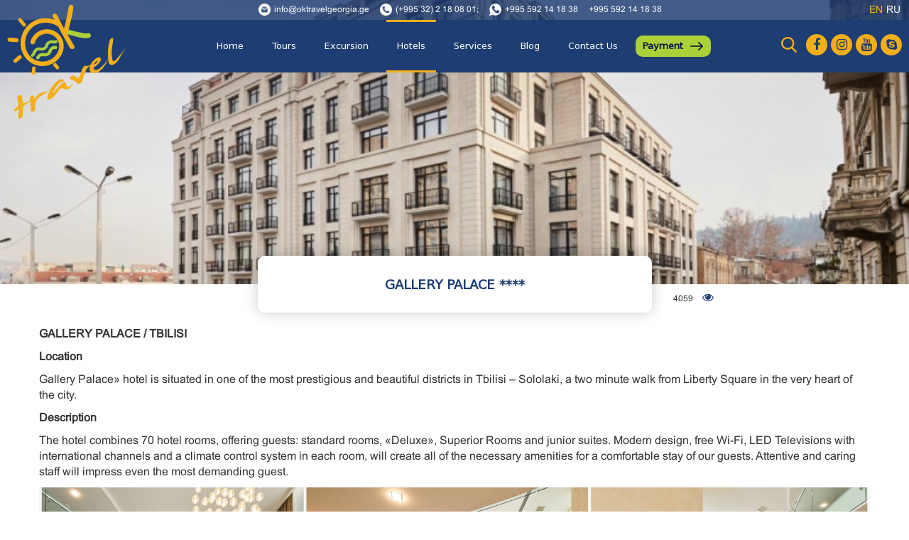

--- FILE ---
content_type: text/html; charset=UTF-8
request_url: https://www.oktravelgeorgia.ge/en/hotels/36/GALLERY-PALACE-%2A%2A%2A%2A
body_size: 6200
content:
<!DOCTYPE html><html lang="en"><head><meta name="viewport" content="width=device-width, initial-scale=1.0"><meta https-equiv="X-UA-Compatible" content="ie=edge"><meta charset="utf-8"><title>GALLERY PALACE ****</title><meta name="description" lang="en" content="" /><meta name="keywords" lang="en" content="" /><meta url="https://www.oktravelgeorgia.ge/en/hotels/36/GALLERY-PALACE-%2A%2A%2A%2A"><meta property="og:image" content="https://www.oktravelgeorgia.ge/uploads/post/large/36_1.jpg?v=3" /><meta property="og:title" content="GALLERY PALACE ****" /><meta property="og:description" content="" /><meta property="og:url" content="https://www.oktravelgeorgia.ge/en/hotels/36/GALLERY-PALACE-%2A%2A%2A%2A" /><!-- <link rel="canonical" href="https://www.oktravelgeorgia.ge/en/hotels/36/GALLERY-PALACE-%2A%2A%2A%2A"> --><link rel="canonical" href="https://www.oktravelgeorgia.ge/en/hotels/36/GALLERY-PALACE-%2A%2A%2A%2A"><meta property="og:site_name" content="oktravelgeorgia.ge" /><meta property="og:type" content="website" /><!-- <meta property="fb:app_id" content="1021943337944186"><meta property="fb:admins" content="" /> --><meta content="en" https-equiv="Content-Language"><meta name="author" content="oktravelgeorgia.ge" ><link href="https://www.oktravelgeorgia.ge/logo.ico?v=0.1" rel="shortcut icon" /><meta name="copyright" content="©2019oktravelgeorgia.ge"><meta name="robots" content="all" /><meta name="revisit-after" content="1 days"><meta name="referrer" content="unsafe-url"><link rel="stylesheet" href="https://www.oktravelgeorgia.ge/templates/assets/css/build/libs/bootstrap/bootstrap.min.css"><link rel="stylesheet" href="https://www.oktravelgeorgia.ge/templates/assets/css/font-awesome.min.css"><link rel="stylesheet" href="https://code.jquery.com/ui/1.12.1/themes/base/jquery-ui.css"><!-- Owl Stylesheets --><link rel="stylesheet" href="https://www.oktravelgeorgia.ge/templates/assets/css/src/owl.carousel.min.css"><link rel="stylesheet" href="https://www.oktravelgeorgia.ge/templates/assets/css/src/simplelightbox.min.css"><link rel="stylesheet" type="text/css" href="https://www.oktravelgeorgia.ge/templates/assets/css/src/page-style.css?v=584842861"><link rel="stylesheet" type="text/css" href="https://www.oktravelgeorgia.ge/templates/assets/css/src/animate.css"><link rel="stylesheet" type="text/css" href="https://www.oktravelgeorgia.ge/templates/assets/css/src/stylenew.css?v=584842861"><link href="https://www.oktravelgeorgia.ge/templates/assets/css/src/libs/jalert.css?v=584842861" rel="stylesheet"><script type="text/javascript">
        var LANG = 'en'; 
        var THEME = 'https://www.oktravelgeorgia.ge/templates/';
        var URI = 'https://www.oktravelgeorgia.ge/en/';
        var IMG_TYPE = '.jpg';
        var COOKIE_SITE_TIME = '30';
        var COOKIE_SITE_DOMAIN = '';
        var CACHE = 'https://www.oktravelgeorgia.ge/cache/';
        var PAGE = 'hotels';
        var ACTION = '36';
        var LOGGED_IN =0;
    </script><!-- Google Tag Manager --><script>(function(w,d,s,l,i){w[l]=w[l]||[];w[l].push({'gtm.start':
    new Date().getTime(),event:'gtm.js'});var f=d.getElementsByTagName(s)[0],
    j=d.createElement(s),dl=l!='dataLayer'?'&l='+l:'';j.async=true;j.src=
    'https://www.googletagmanager.com/gtm.js?id='+i+dl;f.parentNode.insertBefore(j,f);
    })(window,document,'script','dataLayer','GTM-KZZP9PS');</script><!-- End Google Tag Manager --><style type="text/css">
        .cn-box{ margin-top: 0px; display: block; height: 400px; background-position: center; background-size: cover; position: relative; margin-bottom: 20px; }
        .cn-box-title{ position: absolute; bottom: 0; left: 0; border-left: 20px solid #acd037; background-color: white; padding-left: 20px; font-family: mrgvlovanicaps; font-weight: bold; min-width: 180px; padding: 0px 20px; height: 56px; transition: 0.2s; }
        .cn-box-title span{ display: block; padding: 10px 0 5px 30px; font-size: 12px; position: relative; font-family: initial; }
        .cn-box-title span::After{ position: absolute; left: 0; top: calc( 50% + 2px ); content: ' '; width: 20px; border-top: 2px solid #acd037; }
        .cn-box:hover .cn-box-title{ width: 100%; height: 100%; background-color: rgba(255,255,255,0.5); border:10px solid #acd037; display: flex; justify-content: center; align-items: center; font-size: 20px; padding-left: 0; }
        .cn-box:hover .cn-box-title span{ display: none; }
    </style><!-- Facebook Pixel Code --><script>
    !function(f,b,e,v,n,t,s)
    {if(f.fbq)return;n=f.fbq=function(){n.callMethod?
    n.callMethod.apply(n,arguments):n.queue.push(arguments)};
    if(!f._fbq)f._fbq=n;n.push=n;n.loaded=!0;n.version='2.0';
    n.queue=[];t=b.createElement(e);t.async=!0;
    t.src=v;s=b.getElementsByTagName(e)[0];
    s.parentNode.insertBefore(t,s)}(window,document,'script',
    'https://connect.facebook.net/en_US/fbevents.js');
     fbq('init', '555023101361261'); 
    fbq('track', 'PageView');
    </script><noscript><img height="1" width="1" 
    src="https://www.facebook.com/tr?id=555023101361261&ev=PageView
    &noscript=1"/></noscript><!-- End Facebook Pixel Code --><div class="fb-customerchat"
      attribution=setup_tool
      page_id="187549192056417"
      logged_in_greeting="Write us, we are online ☺"
      logged_out_greeting="Write us, we are online ☺"></div><div id="fb-root"></div><script>(function(d, s, id) {
      var js, fjs = d.getElementsByTagName(s)[0];
      if (d.getElementById(id)) return;
      js = d.createElement(s); js.id = id;
      js.src = 'https://connect.facebook.net/en_US/sdk/xfbml.customerchat.js#xfbml=1&version=v2.12&autoLogAppEvents=1';
      fjs.parentNode.insertBefore(js, fjs);
    }(document, 'script', 'facebook-jssdk'));</script><script>(function(d, s, id) {
      var js, fjs = d.getElementsByTagName(s)[0];
      if (d.getElementById(id)) return;
      js = d.createElement(s); js.id = id;
      js.src = 'https://connect.facebook.net/en_GB/sdk.js#xfbml=1&version=v2.11&appId=2090348847922549&autoLogAppEvents=1';
      fjs.parentNode.insertBefore(js, fjs);
    }(document, 'script', 'facebook-jssdk'));</script></head><body><!-- Google Tag Manager (noscript) --><noscript><iframe src="https://www.googletagmanager.com/ns.html?id=GTM-KZZP9PS"
    height="0" width="0" style="display:none;visibility:hidden"></iframe></noscript><!-- End Google Tag Manager (noscript) --><!-- As a heading --><header><!-- darkblue transparent line top start --><section class="container-fluid padding-0 back-blue-trans pos-rel"><button class="contact-dropdown btn">Contact
                <i class="fa fa-angle-down" aria-hidden="true"></i></button><div class="fast-contact"><div class="fast-each-contact pd-tp-btn-5"><img src="https://www.oktravelgeorgia.ge/templates/assets/img/mail.png"><a href="mailto:info@oktravelgeorgia.ge">info@oktravelgeorgia.ge</a></div><div class="fast-each-contact pd-tp-btn-5"><img src="https://www.oktravelgeorgia.ge/templates/assets/img/phone.png"><a href="tel:(+995 32) 2 18 08 01; ">(+995 32) 2 18 08 01; </a></div><div class="fast-each-contact pd-tp-btn-5"><img src="https://www.oktravelgeorgia.ge/templates/assets/img/whatsup.png"><a href="tel:+995 592 14 18 38 ">+995 592 14 18 38 </a></div><div class="fast-each-contact pd-tp-btn-5"><a href="tel:+995 592 14 18 38 ">+995 592 14 18 38 </a></div></div><div class="pos-abs languages"><ul><!-- <li class="pd-tp-btn-5"><a onclick="return changeLang('ka')" class="text-uppercase">ge</a></li> --><li class="pd-tp-btn-5 active"><a onclick="return changeLang('en')" class="text-uppercase">en</a></li><li class="pd-tp-btn-5"><a onclick="return changeLang('ru')" class="text-uppercase">ru</a></li></ul></div></section><!-- darkblue transparent line top end --><!-- navigation menu start --><style type="text/css"></style><section class="navigation-menu back-blue pos-rel"><div class="logo pos-abs"><a href="https://www.oktravelgeorgia.ge/en/"><img src="https://www.oktravelgeorgia.ge/templates/assets/img/logo-main.png"></a></div><button class="btn menu-dropdown pos-abs"><i class="fa fa-bars" aria-hidden="true"></i></button><nav class="nav-menu"><ul><li><a href="https://www.oktravelgeorgia.ge/">Home
                        </a></li><li class=" pos-rel droppable-list"><a href="https://www.oktravelgeorgia.ge/tours">Tours
                            
                        </a><ul class="droplist hidden-sm hidden-xs"><li><a href="https://www.oktravelgeorgia.ge/types/6/Wine">Wine </a></li><li><a href="https://www.oktravelgeorgia.ge/types/9/Gastronomy">Gastronomy </a></li><li><a href="https://www.oktravelgeorgia.ge/types/11/Classic">Classic </a></li><li><a href="https://www.oktravelgeorgia.ge/types/14/Culinary">Culinary </a></li><li><a href="https://www.oktravelgeorgia.ge/types/23/Pilligrim">Pilligrim </a></li><li><a href="https://www.oktravelgeorgia.ge/types/27/Weekend-tours">Weekend tours</a></li><li><a href="https://www.oktravelgeorgia.ge/types/29/Promotional-Tours-in-Georgia">Promotional Tours in Georgia</a></li></ul></li><li><a href="https://www.oktravelgeorgia.ge/excursion">Excursion
                        </a></li><li class="active"><a href="https://www.oktravelgeorgia.ge/hotels">Hotels
                        </a></li><li><a href="https://www.oktravelgeorgia.ge/service">Services
                        </a></li><li><a href="https://www.oktravelgeorgia.ge/blog">Blog
                        </a></li><li><a href="https://www.oktravelgeorgia.ge/contact">Contact Us
                        </a></li><li><a href="https://www.oktravelgeorgia.ge/payment" class="payment-link">
                            Payment <img src="https://www.oktravelgeorgia.ge/templates/assets/img/payment-arrow.png" /></a></li></ul></nav><!-- <form class="search"><input type="text" name="search" placeholder="Search"></form> --><div class="search"><img src="https://www.oktravelgeorgia.ge/templates/assets/img/search-orange.png"></div><div class="search-items"><form action="https://www.oktravelgeorgia.ge/en/search/"><input type="text" name="Search" placeholder="საძიებო სიტყვა"><select name="Type"><option value="1">In tours</option><option value="2">In blog</option></select></form></div><div class="social-icons pos-abs"><ul><li><a href="https://www.facebook.com/oktravelgeorgia.ge/" target="_blank"><i class="fa fa-facebook" aria-hidden="true"></i></a></li><li><a href="https://www.instagram.com/oktravelgeorgia/" target="_blank"><i class="fa fa-instagram" aria-hidden="true"></i></a></li><li><a href="https://www.youtube.com/channel/UCcdt6V-m1fwOSKgmVlmT8MQ" target="_blank"><i class="fa fa-youtube" aria-hidden="true"></i></a></li><li><a href="skype:oktravelgeorgia.ge"><i class="fa fa-skype" aria-hidden="true"></i></a></li></ul></div></section><!-- navigation menu end --></header><div class="detail-page"><div class="detail-page-img" style="background-image: url('https://www.oktravelgeorgia.ge/uploads/post/large/36_1.jpg');"></div><div class="container"><div class="row"><div class="col-lg-3 col-md-2 col-sm-2 hidden-xs"><div class="detail-page-top"><div class="detail-page-date"><!-- <i class="fa fa-calendar" aria-hidden="true"></i>02.04.2019 --></div></div></div><div class="col-lg-6 col-md-8 col-sm-8"><div class="detail-page-title">GALLERY PALACE ****
                </div></div><div class="col-lg-3 col-md-2 col-sm-2 hidden-xs"><div class="detail-page-seen">4059 <i class="fa fa-eye" aria-hidden="true"></i></div></div></div><div class="row"><div class="detail-page-text"><html><head><title></title></head><body><p><strong>GALLERY PALACE / TBILISI</strong></p><p><strong>Location</strong></p><p>Gallery Palace&raquo; hotel is situated in one of the most prestigious and beautiful districts in Tbilisi &ndash; Sololaki, a two minute walk from Liberty Square in the very heart of the city.</p><p><strong>Description</strong></p><p>The hotel combines 70 hotel rooms, offering guests: standard rooms, &laquo;Deluxe&raquo;, Superior Rooms and junior suites. Modern design, free Wi-Fi, LED Televisions with international channels and a climate control system in each room, will create all of the necessary amenities for a comfortable stay of our guests. Attentive and caring staff will impress even the most demanding guest.</p><p><img alt="" src="https://i.imgur.com/3OaPGjL.jpg" style="width:100%" /></p><p>In accordance with the name of the &ldquo;Gallery Palace&rdquo; &ndash; the hotel exhibits unique paintings of famous Georgian artists of world level.</p><p><strong>STANDARD ROOM</strong> - Standard room designed in minimalism style, done with a refined taste in pastel colors. The highlight of each room is a hand-painted bed. Some rooms of this category have their own balcony with an excellent view of Tbilisi. The room has a sleeping area with comfortable single or double bed, working area with functional desk, mini bar, LED TV with international channels, free Wi-Fi and&nbsp; climate control system.</p><p><img alt="" src="https://i.imgur.com/VUTdVvS.jpg" style="width:100%" /></p><p><strong>DELUXE</strong> - Classic Room of high comfort designed in minimalism style, done with a refined taste in pastel colors. The highlight of each room is a hand-painted bed. Some rooms of this category have their own balcony with an excellent view of Tbilisi. The room has a sleeping area with comfortable double bed, working area with functional desk, mini bar, LED TV with international channels, free Wi-Fi and climate control system.</p><p><img alt="" src="https://i.imgur.com/Wyi3pJL.jpg" style="width:100%" /></p><p><strong>SUPERIOR ROOM</strong> - Cozy and spacious room designed in minimalism style, done with a refined taste in pastel colors. The highlight of each room is a hand-painted bed. Some rooms of this category have their own balcony with an excellent view of Tbilisi. Each room has a sleeping area with a comfortable and large double bed or twin beds, a working area that is thought out for the business-segment, LED TV with international channels, free Wi-Fi and climate control system in each room.</p><p><img alt="" src="https://i.imgur.com/GSS8UMN.jpg" style="width:100%" /></p><p><strong>JUNIOR SUITE</strong> - Luxurious and elegant room of high comfort designed in minimalism style, done with a refined taste in pastel colors. The highlight of each room is a hand-painted bed. Some rooms of this category have their own balcony with an excellent view of Tbilisi. Each room has a sleeping area with a comfortable and large double bed or twin beds, working area with functional desk, LED TV with international channels, free Wi-Fi and climate control system in each room. In the living area is a comfortable sofa, mini-bar, closet.</p><p><img alt="" src="https://i.imgur.com/BKzOU1u.jpg" style="width:100%" /></p><p><strong>SERVICES </strong></p><p><strong>MEETING ROOM </strong>- The detailed design of the conference hall with all the necessary new technologies and capacity for up to 50 people will ensure the success of the event of any level and direction. For participants and guests our restaurant will provide coffee breaks or business lunch to choose from and qualified staff will help you with any details.</p><p><img alt="" src="https://i.imgur.com/CP7A9Bt.jpg" style="width:100%" /></p><p><strong>FITNESS</strong> - The Gallery Palace gym is ideal for sports, as well as for maintaining physical fitness and good mood. In the locker room you will always find fresh towels, a shower cabin, a personal closet. Hotel guests can visit the gym around the clock. Use of the gym is included in the price of the room.</p><p><strong>SPA</strong> - In our SPA you can relax in the Jacuzzi, visit the sauna, and also trust a professional masseur who owns various massage techniques: Classic, Relax, Medical, Aromatherapy, Anti-Cellulite, Anti-stress Massage. For your convenience, the spa center provides all-day services, except massage. Massage cabinet opening hours &ndash; Daily from 12:00 to 21:00 except Tuesday.</p><p><img alt="" src="https://i.imgur.com/ybfm1tR.jpg" style="width:100%" /></p><p><strong>RESTAURANT</strong> - The elegant and bright hall of the restaurant with unique paintings of famous Georgian artists, wonderful interior and perfect service are combined with high art of cooking. The &ldquo;Gallery&rdquo; restaurant is a great place to hold a business meeting, a banquet, to have dinner with your family or to sit with your friends in a pleasant atmosphere.</p><p><img alt="" src="https://i.imgur.com/wW7hFaC.jpg" style="width:100%" /></p><p>&nbsp;</p></body></html></div><ul class="breadcrumb" style="text-align: center; padding-top: 20px;"><li><a href="https://www.oktravelgeorgia.ge/en/">Main</a></li><li><a href="https://www.oktravelgeorgia.ge/en/hotels/">Hotels</a></li><li>GALLERY PALACE ****</li></ul></div><div class="row"><!-- <div class="yt-area"><iframe width="100%" height="100%" src="https://www.youtube.com/embed/j4ggyO-OFXU?list=RDf43nR8Wu_1Y" frameborder="0" allow="accelerometer; autoplay; encrypted-media; gyroscope; picture-in-picture" allowfullscreen></iframe></div> --><div class="fb-area"><div class="fb-share"><div class="fb-like" data-href="https://www.oktravelgeorgia.ge/hotels/36" data-layout="button_count" data-action="like" data-size="small" data-show-faces="true" data-share="true"></div></div><div class="fb-comments"><div class="fb-comments" data-href="https://www.oktravelgeorgia.ge/hotels/36" data-numposts="5"></div></div></div></div></div></div><footer class=" text-center"><div>
            © 2017 
            <span class="oktravel">OKTravel </span>All Rights Reserved. Developed by 
            <a style="margin-left: 5px;" target="_blank" href="http://www.cgroup.ge/"><span style="color: #fbbc05;">CGroup.ge</span></a></div><div class="stat"><!-- TOP.GE ASYNC COUNTER CODE --><div id="top-ge-counter-container" data-site-id="112231"></div><script async src="//counter.top.ge/counter.js"></script><!-- / END OF TOP.GE COUNTER CODE --></div></footer></div><!-- Google Code for Remarketing Tag --><!-- Remarketing tags may not be associated with personally identifiable information or placed on pages related to sensitive categories. See more information and instructions on how to setup the tag on: http://google.com/ads/remarketingsetup --><script type="text/javascript">
    /* <![CDATA[ */
    var google_conversion_id = 879013276;
    var google_custom_params = window.google_tag_params;
    var google_remarketing_only = true;
    /* ]]> */
    </script><script type="text/javascript" src="//www.googleadservices.com/pagead/conversion.js"></script><noscript><div style="display:inline;"><img height="1" width="1" style="border-style:none;" alt="" src="//googleads.g.doubleclick.net/pagead/viewthroughconversion/879013276/?guid=ON&amp;script=0"/></div></noscript><!-- Google Tag Manager (noscript) --><noscript><iframe src="https://www.googletagmanager.com/ns.html?id=GTM-PXDFWNW"
    height="0" width="0" style="display:none;visibility:hidden"></iframe></noscript><!-- End Google Tag Manager (noscript) --><script type="text/javascript" src="https://www.oktravelgeorgia.ge/langs/ka.js?v=584842861"></script><script type="text/javascript" src="https://www.oktravelgeorgia.ge/templates/assets/js/build/libs/jquery.min.js?v=584842861"></script><script type="text/javascript" src="https://www.oktravelgeorgia.ge/templates/assets/js/build/libs/jquery-ui.min.js?v=584842861"></script><script src="https://www.oktravelgeorgia.ge/templates/assets/js/src/jquery.ui.touch-punch.min.js"></script><!-- <script type="text/javascript" src="https://www.oktravelgeorgia.ge/templates/assets/js/build/plugins/tether.min.js?v=584842861"></script> --><script type="text/javascript" src="https://www.oktravelgeorgia.ge/templates/assets/js/build/libs/bootstrap.min.js?v=584842861"></script><script type="text/javascript" src="https://www.oktravelgeorgia.ge/templates/assets/js/build/plugins/lightslider.min.js?v=584842861"></script><script type="text/javascript" src="https://www.oktravelgeorgia.ge/templates/assets/js/build/plugins/swiper.min.js?v=584842861"></script><!--<script type="text/javascript" src="https://www.oktravelgeorgia.ge/templates/assets/js/build/plugins/slider.min.js?v=584842861"></script>--><!--<script type="text/javascript" src="https://www.oktravelgeorgia.ge/templates/assets/js/build/plugins/parallax.min.js?v=584842861"></script>--><script type="text/javascript" src="https://www.oktravelgeorgia.ge/templates/assets/js/build/plugins/jalerts.min.js?v=584842861"></script><script type="text/javascript" src="https://www.oktravelgeorgia.ge/templates/assets/js/build/scripts.min.js?v=584842861"></script><script type="text/javascript" src="https://www.oktravelgeorgia.ge/templates/assets/js/build/plugins/plugins.min.js?v=584842861"></script><!--     <script type="text/javascript" src="https://www.oktravelgeorgia.ge/templates/assets/js/src/plugins/plugins.js?v=584842861"></script>
 --><script type="text/javascript" src="https://www.oktravelgeorgia.ge/templates/assets/js/build/plugins/contact.min.js?v=584842861"></script><script type="text/javascript" src="https://www.oktravelgeorgia.ge/templates/assets/js/build/plugins/popup.min.js?v=584842861"></script><script type="text/javascript" src="https://www.oktravelgeorgia.ge/templates/assets/js/build/plugins/cookie.min.js?v=584842861"></script><script type="text/javascript" src="https://www.oktravelgeorgia.ge/templates/assets/js/src/view/offers/offers.js?v=584842861"></script><script src="https://www.oktravelgeorgia.ge/templates/assets/js/src/owl.carousel.min.js"></script><script src="https://www.oktravelgeorgia.ge/templates/assets/js/src/simple-lightbox.min.js"></script><script type="text/javascript" src="https://www.oktravelgeorgia.ge/templates/assets/js/src/scripts.js?v=584842861"></script></body></html>

--- FILE ---
content_type: text/css
request_url: https://www.oktravelgeorgia.ge/templates/assets/css/src/page-style.css?v=584842861
body_size: 6243
content:
*{
	margin: 0;
	padding:0;
	list-style-type: none;
	outline: none;
	text-decoration: none;
	font-family: rioni;
}
a:hover{
	text-decoration: none !important;
}
body{
	background: #1d3d73 url(../../img/vertical-waves.png);
}
body::-webkit-scrollbar{
	width: 8px;
	background: white;
}
body::-webkit-scrollbar-thumb{
	width: 8px;
	background: #f4ae1a;
	border-radius: 8px;
}
body::-webkit-scrollbar-button{
	width: 8px;
	background: #f4ae1a;
	border-radius: 8px;
	height: 8px;
}
@font-face {
    font-family: lari;
    src: url(../../fonts/BPGGEL.woff);
}
@font-face {
    font-family: mrgvlovanicaps;
    src: url(../../fonts/BPGMrgvlovaniCaps2010.woff);
}
@font-face {
    font-family: rioni;
    src: url(../../fonts/BPGRioni.woff);
}
@-webkit-keyframes logomove {
    from {
    	top: -400px;
    	transform: rotate(180deg);
    }
    to {
    	top: -20px;
    	transform: rotate(0deg);
    }
}
@-webkit-keyframes logomoveres {
    from {
    	top: -400px;
    	transform: rotate(180deg);
    }
    to {
    	top: 3px;
    	transform: rotate(0deg);
    }
}
@-webkit-keyframes slideAn {
    from{
    	right: 100%;
    }
    to{
    	right: 0;
    }
}
.lari{
	font-family: lari;
}
.lari-div{
	display: inline-block;
}
.clear{
	clear: both;
}
.padding-0{
	padding:0!important;
}
.padding-10{
	padding: 0 10px;
}
.padding-20{
	padding: 0 20px;
}
.pd-tp-20{
	padding: 20px 0 0;
}
.pd-btm-30{
	padding-bottom: 30px !important;
	display: block;
}
.pd-tp-10{
	padding-top: 10px;
	padding-bottom: 10px;
}
.pd-btm-50{
	padding-bottom: 50px;
}
.pd-tp-100{
	padding-top: 100px;
}
.pd-tp-btm-35{
	padding:35px 0;
}
.back-blue-trans{
	background: rgba(29,61,115,0.8);
}
.back-blue{
	background: rgb(29,61,115);
}
.color-blue div{
	color: rgb(29,61,115);
}
.back-green{
	background: #acd037;
}
.color-green{
	color: #acd037;
}
.back-white{
	background: white;
	padding-top: 130px;
	min-height: calc(100vh - 66px );
}
.pd-tp-btn-5{
	padding-top: 5px;
	padding-bottom: 5px; 
}
.pos-rel{
	position: relative;
}
.pos-abs{
	position: absolute;
}
.pos-fixed{
	position: fixed;
	top: 125px;
}
.fast-contact{
	text-align: center;
	display: block;
}
.fast-each-contact{
	display: inline-block;
	padding-left: 15px;
	color: white;
	font-size: 12px;
}
.fast-each-contact img{
	display: inline-block;
	padding-right: 5px;
	width: 22px;
}
.fast-each-contact a{
	text-decoration: none;
	color: white;
}
.languages{
	right: 12px;
	top: 0;
}
.languages li{
	display: inline-block;
	padding-left: 5px;
}
.languages li a{
	color: white;
	cursor: pointer;
}
.languages li a:hover,
.languages li.active a{
	color: #f4ae1a;
}
.contact-dropdown.btn,
.menu-dropdown.btn{
	background: transparent;
	color: white;
	display: none;
}
.contact-dropdown.btn:hover,
.contact-dropdown.btn:active,
.contact-dropdown.btn:visited,
.contact-dropdown.btn:focus,
.menu-dropdown.btn:hover
{
	color: #f4ae1a;
	outline: none;
}
.navigation-menu{
	min-height: 74px;
}
.nav-menu ul li,
.social-icons ul li{
	display: inline-block;
}
.nav-menu{
	text-align: center;
}
.nav-menu ul>li>a{
	padding: 25px 15px;
	margin-left: 10px;
	display: inline-block;
	border-top: 3px solid transparent;
	border-bottom: 3px solid transparent;
	font-size: 13px;
	color: white;
	font-family: mrgvlovanicaps;
	transition: 0.3s;
}
.nav-menu ul>li>a:hover,
.nav-menu ul>li.active a
{
	border-top: 3px solid #f4ae1a;
	border-bottom: 3px solid #f4ae1a;
	transition: 0.3s;
}
.logo{
	-webkit-animation: logomove 2s; /* Safari 4.0 - 8.0 */
    animation: logomove 2s;
	top: -20px;
	left: -16px;
}
.logo a img{
	width: 180px;
	transform: rotate(-30deg);
}
.social-icons{
	right: 10px;
	top: 20px;
	display: block;
}
.social-icons ul li a{
	width: 30px;
	height: 30px;
	background: #f4ae1a;
	display: flex;
	align-items: center;
	border-radius: 50%;
	color: rgb(29,61,115);
	margin-left: 5px;
	transition: 0.3s;
}
.social-icons ul li a i{
	width: 100%;
	text-align: center;
	font-size: 18px;
}
.social-icons ul li a:hover{
	background: white;
	transition: 0.3s;
}
.menu-dropdown.btn{
	top: 16px;
	right: 10px;
	font-size: 22px;
}
header{
	z-index: 100;
	position: absolute;
	width: 100%;
}
#demos .carousel-inner{
	z-index: -5;
}
#demos .carousel-inner .item{
	height: 800px;
	overflow:hidden;
}
#demos .carousel-inner .item img{
	width: 100%;
	display: flex;
	justify-content: center;
}
#demos .carousel-indicators .active {
	margin: 3px;
}
#demos .carousel-indicators li{
	width: 16px!important;
	height: 16px!important;
	border-radius: 0!important;
	border-color:#f4ae1a!important;
	margin: 3px;
	/*background: #f4ae1a!important;*/
}
#demos .carousel-indicators li.active{
	background: #f4ae1a!important;
}
#demos .carousel-indicators {
    bottom: 250px;
    left:0;
    margin-left: 0;
}
.each-tour{
	margin: 20px auto 0;
	border-radius: 8px;
	overflow: hidden;
}
.tours{
	margin-top: -160px;
	z-index: 100;
}
.each-tour-img{
	height: 250px;
	position: relative;
	display: flex;
	align-items: center;
	overflow: hidden;
	z-index: 4;
}
.each-tour-img img{
	min-width: 100%;
	min-height: 100%;
	flex-shrink: 0;
}
.each-tour-img .tour-img-title{
	position: absolute;
	width: 100%;
	padding: 10px 0;
	text-align: center;
	z-index: 1;
}
.each-tour-img .tour-img-title span{
	background: rgba(172,208,55,0.8);
	display: inline-block;
	width: 60%;
	padding: 10px 0;
	
	color: white;
	font-size: 18px;
}
.each-tour-text{
	padding:10px 14px;
	background: #acd037;
	color: white;
	transition: 0.4s;
}
.each-tour-text a:hover{
	background: rgb(172,208,55);
	color: white!important;
}
.each-tour-text .btn{
	border:1px solid white;
	padding:3px 10px;
	color: white;
}
.tour-img-title span{
	padding-top: 4px;
	display: inline-block;
	border:1px solid transparent;
	transition: 0.4s;
}
.tour-img-title{
	z-index: 100;
}
.hover-img{
	width: 100%;
	height: 100%;
	background: rgba(172,208,55,0.8);
	position: absolute;
	bottom: -100%;
	border-radius: 50%;
	z-index: 0;
	transition: 0.3s;
}
.each-tour:hover .each-tour-img .hover-img{
	bottom: 0;
	transition: 0.4s;
	border-radius: 0;
}
.each-tour:hover .tour-img-title span{
	background: transparent;
	border-color: white;
	transition: 0.4s;
}
.each-tour:hover .each-tour-text{
	background: white;
	transition: 0.4s;
}
.each-tour:hover .each-tour-text span,
.each-tour:hover .each-tour-text .btn
{
	color: rgb(172,208,55);
	border-color: rgb(172,208,55);
	transition: 0.4s;
}
.pd-tp-50{
	padding-top: 50px;
}
.section-title{
	font-size: 18px;
	font-family: mrgvlovanicaps;
	color: white;
}


.p-back{
	background: url(../../img/pback.png);
	background-size: 100%;
	font-size: 50px;
	font-family: rioni!important;
	display: inline-block;
	width: 73px;
	height: 69px;
}
.cont-pg-form .input-error{
	margin-left: 77%;
}
.contact-form{
	width: 80%;
	background: #051449;
	padding: 3px 0;
}
.contact-form form{
	width: 40%;
}
.contact-form .map{
	width: 60%;
	padding-top: 3px; 
}
.input{
	margin: 18px auto;
	border-radius: 25px;
	width: 80%;
	padding: 10px;
	background: #1d3d73;
	color: white;
}
.input input{
	border:none;
	width: 90%;
	background: transparent;
}
.input:hover,
.input:focus{
	background: #acd037;
}
.input i{
	color: white;
	font-size: 16px;
	padding-right: 5px;
}
.input input::placeholder{
	color: white;
}
textarea.input{
	resize: none;
	border:none;
	background: transparent !important;
	color:  #acd037;
	border-bottom: 1px solid #1d3d73;
	border-radius: 0;
	margin: 0 auto;
	display: block;
	height: 45px;
}
textarea.input::-webkit-input-placeholder{
	color: white;
}
.btn-contact-send{
	background: #acd037;
}
.btn-contact-send-fb{
	background: #4267b2;
	color: white;
}
.btn-contact-send,
.btn-contact-send-fb
{
	width: 80%;
	border-radius: 20px;
	display: block;
	margin: 20px auto 0;
}
.hover-info{
	background: #acd037;
	border-bottom-right-radius: 10px;
	border-top-right-radius: 10px;
	padding: 30px 40px 30px 10px;
	top: 100px;
	transition: 0.4s;
	z-index: 100;
}
.info{
	padding: 10px 0;
	color: #051449;
	display: flex;
	align-items: center;
}
.mg-lf-200{
	margin-left: -300px;
	transition: 0.5s ease-in-out;
}
.mg-tp-50{
	margin-top: 50px !important;
}
.mg-tp-20{
	margin-top: 20px;
}
.mg-btm-20{
	margin-bottom: 20px;
}
.hover-info:hover{
	padding-right: 60px;
	padding-left: 40px;
	transition: 0.4s;
}
.hover-info:hover .mg-lf-200{
	margin-left: 0;
	transition: 0.5s ease-in-out;
}
.info img{
	width: 25px;
	display: block;
	margin-right: 10px;
}
.info div{
	display: inline-block;
}
.info div>a, .info a{
	display: block;
	text-decoration: none;
	color: #051449;
}
footer{
	padding: 10px 0;
	color: rgba(255,255,255,0.8);
	background: #051449;
}
.oktravel{
	color: #acd037;
}
.cgroup{
	color: #f4b707;
}
.contact-page{
	background: #051449;
}
.contact-page .map{
	width: 100%;
}
.hover-info-cont{
	background: #acd037;
	padding: 50px;
	border-radius: 15px;
}
.offers-title{
	font-size: 18px;
	color: #051449;
}
.all .each-tour{
	border: 1px solid rgba(0,0,0,0.2);
}
.side-to-side{
	display: inline-block;
}
.side-to-side label,
.side-to-side select
{
	display: block;
}
.head-bar{
	display: block;
	width: 850px;
	margin: 15px auto 0;
}
.countr-picker-inp{
	width: 200px;
}
.side-to-side select{
	background: rgba(0,0,0,0.1);
	border:none;
	border-radius: 20px;
	padding: 6px;
	margin-left: 10px;
}
.side-to-side input{
	background: rgba(0,0,0,0.1);
	border:none;
	border-radius: 20px;
	width: 70px;
	padding: 6px 6px 6px 26px;
	margin-left: 10px;
}
#slider-range{
	width: 220px;
	height: 8px;
	background: rgba(0,0,0,0.1);
	border:none;
	border-radius: 10px;
	margin-top: 12px;
}
.ui-slider-horizontal .ui-slider-range{
	background: #f4ae1a;
}
.ui-slider-horizontal .ui-slider-handle{
	border-radius: 50%;
	background: #f4ae1a;
}
.ui-slider label{
	width: 100%;
}
.ui-slider{
	padding-left: 18px;
}
.img-tour-details{
	width: 100%;
	height: 500px;
	z-index: -10;
	overflow: hidden;
	display: flex;
	align-items: center;
}
.img-tour-details img{
	width: 100%;
}
.tour-details-city{
	display: inline-block;
	padding: 20px 80px;
}
.tour-details-city img{
	width: 30px;
}
.tour-details-city p{
	font-size: 18px;
	color: white;
}
.tour-details-city img,
.tour-details-city p{
	display: inline-block;
	padding-right: 5px;
}
.tour-details-header{
	border-radius: 20px;
	margin: -40px auto 0; 
	z-index: 10;
}
.dis-flex{
	display: flex;
}

.describe-tour{
	padding: 15px 0; 
}
.offer-header{
	display: block;
}
.mobile-off-header{
	display: none;
}
.describe-tour div{
	display: inline-block;
	border-right:1px solid black;
	color: black;
	font-size: 13px;
	height: 15px;
}
.describe-tour div:last-child{
	border-right:none;
}
.price {
	padding: 5px 0;
}
.price span{
	font-size: 20px;
	display:block;
	color: white;
	width: 100%;
}
.price a{
	display:block;
	color: white;
	width: 80%;
	margin:0 auto;
	background: #f4ae1a;
	border-radius: 20px;
	border:none;
}
.color-blue div,
.color-blue
{
	color: rgb(29,61,115)!important;
}
.back-blue .row{
	transition: 0.3s;
	border-radius: 20px;
}
.back-blue .row:hover{
	background: #051449;
	transition: 0.3s;
}
.background-white .row{
	transition: 0.3s;
	border-radius: 20px;
}
.background-white .row:hover{
	background: #f3f3f3;
	transition: 0.3s;
}
.back-blue .container,
.background-white .container{
	display: flex;
	align-items: center;
}

.form-group{
	position: relative;
}

.input-error{
	position: absolute;
    color: #f4ae1a;;
    margin-top: -49px;
    margin-left: 27%;
    font-size: 24px;
}
.hot-title{
	text-decoration: none;
}
.color-green .hot-title{
	color: #acd037;
}
.color-blue .hot-title{
	color: rgb(29,61,115)!important;
}

.modal-dialog {
    width: 400px;
    position: absolute;
    top: 50%;
    left: 50%;
}
.modal.fade .modal-dialog{
    transform: translate(-50%, -50%);
}
.modal-body{
	border-radius: 20px;
    background-color: #051449;
}
.modal-content{
	background: transparent;
	box-shadow: none!important;
	border-style: none;
}
.title-link{
	cursor: pointer;
}
.height-120{
	height: 120px!important;
}
.mg-tp-100{
	margin-top: 100px!important;
}
.top-50per{
	top: 50%;
	transform: translateY(-50%);
}

#demos .owl-theme{
	z-index: 0;
}
#demos .owl-dots{
	display: flex;
    align-items: center;
	position: absolute;
	left: 21%;
	bottom: 250px;
}
#demos .owl-dots .owl-dot{
	border: 1px solid #f4ae1a;
    min-width: 16px;
    min-height: 16px;
    background: #f4ae1a;
    margin-right: 10px;
}
#demos .owl-dots .active{
	color: #f4ae1a;
    border: 1px solid #f4ae1a;
    padding: 10px 41px;
    background: rgba(29, 61, 115, 0.58);
    position: relative;
    transition: .5s;
}
#demos .owl-dots .active:hover{
	background: rgba(29, 61, 115, .8);
}
#demos .owl-dots .owl-dot p{
	padding: 0;
	margin: 0;
}
#demos .owl-dots .owl-dot p{
	display: none;
}
#demos .owl-dots .owl-dot p a{
	color: #f4ae1a;
}
#demos .owl-dots .active p{
	display: block;
}

#demos .owl-theme .owl-dots .owl-dot span{
	border-radius: 0;
	border: 1px solid #f4ae1a;
    width: 16px;
    height: 16px;
    background: #f4ae1a;
}
#demos .owl-theme .owl-dots .owl-dot.active span{
	background: transparent;
	padding: 10px 50px;
    color: #f4ae1a;
}
#demos .owl-theme .owl-dots .owl-dot:hover span{
	background: #f4ae1a;
}
#demos .owl-theme .owl-dots .owl-dot.active:hover span{
	background: transparent;
}
#demos{
	min-height: 600px;
}
#demos .owl-stage-outer{
	min-height: 600px;
	max-height: 600px;
}
#demos .owl-item .item {
	position: relative;
}
#demos .owl-item .item img{
	position: absolute;
	top: 0;
	bottom: 0;
	left: 0;
	right: 0
}


/*services*/
.each-post{
	display: inline-block;
	border: 1px solid rgba(0,0,0,0.2);
	border-radius: 8px;
	overflow: hidden;
	height: 221px;
	position: relative;
	width: 100%;
}
.each-post>div{
	padding: 0;
}
.each-post-img{
	display: inline-block;
	height: 100%;
	overflow: hidden;
	position: relative;
}
.each-post-img img{
	position: absolute;
    top: 0;
    left: 0;
    right: 0;
    bottom: 0;
}
.each-post-descr{
	display: inline-block;
	background: #1d3d73;
	height: 100%;
	position: relative;
}
.services-title{
	display: block;
    text-align: center;
    font-size: 18px;
    padding: 6px;
    color: white;
    position: relative;
}
.services-short-descr{
	height: 49%;
    overflow: hidden;
    margin: 0;
    padding: 0 15px;
    justify-content: justify;
    color: white;
    font-size: 13px;
}
.each-post-descr a{
	border: 1px solid white;
    padding: 3px 10px;
    color: white;
    position: absolute;
	bottom: 7px;
	right: 15px;
}
.each-post-descr a:hover{
	color: #acd037;
	background: white;
}
.pad-bt-10{
	padding-bottom: 10px;
}
.full-serv-header{
	text-align: center;
    font-size: 25px;
    margin-bottom: 16px;
    color: #1d3d73;
}
.full-serv-descr p {
	color: #1d3d73;
}
.full-serv-img{
	overflow: hidden;
}






.blog-slider{
	border-left: 1px solid #f4ae1a45;
    padding: 0;
}
.other-blog{
	text-align: center;
    background: #f4ae1a;
    padding: 10px 0;
    /* border-radius: 8px; */
    font-weight: bold;
    /* border-top-left-radius: 8px; */
    border-top-right-radius: 8px;
    border-bottom-right-radius: 8px;
}
.other-blog span{
	font-family: mrgvlovanicaps;
}
.other-blog-body p {
	color: #1d3d73;
	font-size: 15px;
    margin-bottom: 1px;
}
.other-blog-body span {
	color: #f4ae1a;
	font-size: 13px;
}
.other-blog-body a p {
	font-family: mrgvlovanicaps;
	
}




.blog-image{
	height: 200px;
	overflow: hidden;
}
.each-blog-post{
    padding: 22px 0;
    border-bottom: 1px solid #8080800f;
}
.blog-inf {
	display: block;
        padding: 0 0 15px 0;
}
.blog-inf .blog-date{
	background: #f4ae1a;;
    padding: 6px 11px;
    font-size: 12px;
    margin-right: 10px;
}
.blog-header{
	font-size: 20px;
    font-weight: bold;
    
    padding: 10px 0;
}
.blog-header a{
	color: black;
}
.blog-body{
	line-height: 23px;
    font-size: 14px;
    color: #525252;
    height: 85px;
}
.blog-footer a{
	float: right;
    border: 1px solid #f4ae1a;
    padding: 6px;
    border-radius: 8px;
    color: #f4ae1a;;
}
.blog-footer a:hover{
	background: #f4ae1a;
	color: white;
}
.blog-footer div{
	position: absolute;
	bottom: 0;
	left: 0;
}
.blog-view{
	position: absolute;
    left: 125px;
    bottom: 0px;
    font-size: 12px;
    color: #5d5b5b;
}
.fb-share{
	margin-bottom: 10px;
}
.full-blog-header{
    font-size: 25px;
	margin: 10px 0;
    color: #1d3d73;
}
.full-blog-inf {
    padding: 10px 15px;
    background: #f4ae1a;
    border-top-left-radius: 8px;
    border-top-right-radius: 8px;
}
.full-inf{
	padding: 0;
}
.full-blog-img{
	padding: 0;
}
.full-blog-img img{
	min-width: 100%;
    min-height: 100%;
    flex-shrink: 0;
}
.full-blog-inf span{
	color: white;
    margin-right: 10px;
    font-size: 13px;
    
}
.full-blog-inf span:last-child{
	float: right;
}
.full-blog-descr p {
	color: #1d3d73;
	    color: #2f2f2fbf;
}
.full-blog-descr img{
	max-width: 100%;
}
.full-blog-img{
	height: 300px;
    overflow: hidden;
    display: flex;
    align-items: center;
    justify-content: center;
}
.full-blog-header{
	font-family: mrgvlovanicaps;
    
}
.full-blog-descr{
	font-family: rioni;
}

.blog-pagination{
	text-align: center;
}
.blog-pagination .page-item .active{
	background: #1d3d73;
	color: white;
}
.pagination>li>a, .pagination>li>span{
	position: relative;
    float: left;
    padding: 10px 18px;
    margin-left: -1px;
    line-height: 1.42857143;
    color: #337ab7;
    text-decoration: none;
    background-color: #fff;
    margin: 4px;
    border: 1px solid #1d3d735c;
}




.loop{
	margin-top: 60px;
}
.loop .item{
	padding: 0!important;
	position: relative;
	height: 20rem!important;
	display: flex;
	align-items: center;
}
.loop .owl-item.center .item{
	padding: 0!important;
	position: relative;
	height: 50rem!important;
	display: flex;
	align-items: center;
}
.loop-back-img{
align-items: center;
	display: flex;
	height: 80%;
	width: 100%;
	overflow: hidden;
}
#pop-offers{
	margin: 30px 0 0;
}
.loop .owl-item{
	opacity: 0.5;
}
.loop .owl-item.center{
	opacity: 1;
	background: transparent;
}
.loop .owl-item{
	opacity: 0.5;
}
.loop .owl-item .pop-offer-text{
	display: none;
}
.loop .owl-item.center .pop-offer-text{
	display: block;
}
.pop-offer-text{
	position: absolute;
	width: 45%;
	height: 100%;
	background: #f4ae1a url(../../img/fback.png);
	border-radius: 10px;
	right: 0;
}
.loop .owl-stage{
	display: flex;
	align-items: center;
}
.pop-offer-title{
	position: absolute;
	top: 10%;
	left: -14%;
	font-size: 36px;
	color: white;
	font-family: rioni;
}
.pop-offer-body{
	position: absolute;
	top: 25%;
	width: 100%;
    height: 202px;
    overflow: hidden;
    padding: 0 40px;
    color: white;
}
.loop .owl-prev,
.loop .owl-next{
	background: #f4ae1a!important;
}
.pop-offer-info{
	position: absolute;
	bottom: 10px;
	left: 20px;
	font-size: 20px;
	color: white;
}
.pop-offer-all-tour{
	position: absolute;
	bottom: 10px;
	right: 20px;
	font-size: 20px;
}
.pop-offer-all-tour a{
	color: white;
}
.loop .owl-dots{
	display: none;
}
.loop .owl-prev,
.loop .owl-next{
	position: absolute;
	top: 45%;
	height: 10%;
	border-radius: 0;
	display: flex!important;
	align-items: center;
}
.loop .owl-next{
	right: 0;
}
.loop .owl-prev{
	left: 0;
}
.days-picker-inp{
	width: 50px;
}
.location-title{
	color: #acd037;
}
.location-title:hover, .hot-title:hover{
	color: white;
}
.loc-descr-title{
	color: orange;
    font-size: 21px;
    text-align: center;
    margin-bottom: 20px;
}
.loc-descr-text{
	color: white;
    padding: 0 10px;
}
.offer-like-share{
	margin-top: 25px;
	text-align: center;
}
.stat{
	margin-top: 5px;
}
.services-like-share{
	margin-top: 20px;
}
.search{
	position: absolute;
	right: 150px;
	top: 20px;
    padding: 4px 8px 4px 9px;
    border-top-right-radius: 10px;
    border-bottom-right-radius: 10px;
}
.search-items{
	position: absolute;
	right: 190px;
	top: 20px;
	display: none;
	overflow: hidden;
	transition: 2s ease;
}
.search-items input[type=text]{
	border-style: none;
    padding: 5px;
    border-top-left-radius: 10px;
    border-bottom-left-radius: 10px;
    height: 30px;
}
.search-items select{
	border-style: none;
	padding: 6px;
    margin-left: 1px;
    height: 30px;
}
.search-block{
	display: block;
}
.search-back-white{
	background: white;
	height: 30px;
}

/*blog*/
.blog-item{
	height: 350px;
	margin-bottom: 10px;
	padding: 0px;
	border-radius: 4px;
	transition: 0.2s;
}
.blog-item:hover{
	box-shadow: 0 0 10px rgba(0,0,0,0.5);
	transition: 0.2s;
}
.blog-item-img{
	padding: 10px 10px 0 10px;
	display: block;
	border-radius: 4px;
	transition: 0.2s;
	position: relative;
	height: 275px;
}
.img-blog{
	height: 150px;
    display: flex;
    align-items: center;
    justify-content: center;
	overflow: hidden;
}
.img-blog img{
    min-width: 100%;
    min-height: 100%;
    flex-shrink: 0;
}
.blog-post-title{
	margin: 10px 0 5px;
    height: 36px;
    font-family: mrgvlovanicaps;
    
    overflow: hidden;
    color: #232222;
}
.blog-post-text{
	height: 50px;
    font-size: 12px;
    overflow: hidden;
    color: #808080;
}
.blog-post-link .fb-like-share-btn{
	float: left;
}
.blog-post-link{
	padding: 0 10px;
}
.blog-read-more{
	padding: 6px 10px;
    background: rgba(133, 178, 0, 0.83);
    border-radius: 4px;
    font-size: 13px;
    color: white;
    transition: .3s ease;
}
.blog-read-more:hover{
	background: rgba(23, 43, 66, 0.79);
	color: white;
}
.article-gallery-container{
	padding: 0 10px;
}
.article-date{
	background: white;
    position: absolute;
    bottom: 0;
    right: 0;
    padding: 4px 18px;
    color: #85b200;
}
.article-date-outer{
	background: white;
    position: absolute;
    top: 9px;
    left: 0;
    padding: 4px 18px;
    color: #85b200;
    font-size: 10px;
}
.advice-link{
	padding: 0 10px;
}
.article-gallery-img{
    padding: 2px 2px;
}
.gallery-img{
	overflow: hidden;
	height: 160px;
	display: flex;
    align-items: center;
    justify-content: center
}
.gallery-img a{
	width: 100%;
	height: 100%;
	
}
.gallery-img img{
	min-width: 100%;
	min-height: 100%;
	flex-shrink: 0;
}
.title-transp{
	background: transparent!important;
}
.each-tour-text{
	position: relative;
}
.each-tour-text span.tour-views{
	position: absolute;
    right: 136px;
    top: 15px;
}
.each-tour-text span:first-child{
	position: absolute;
	top: 15px;
}
.tour-views-inner{
	color: #1d3d73;
    padding: 0 10px;
}
/*.title-background{
	width: 87%;
    left: 50%;
    transform: translateX(-50%);
    background-position: center;
}*/
.captcha-block{
	display: flex;
    justify-content: space-between;
	width: 100%;
	padding: 0 35px;
	align-items: center;
}
.captcha{
	 float: left; 
	 height: 45px; 
	 width: 102px; 
	 background-image: url(../img/captcha.png); 
	 background-size: 100%; 
	 background-position: center; 
	 margin: 0;
	 background-repeat: no-repeat; 
}
.captcha-text input[type="text"]{
	padding: 5px;
	width: 173px;
	height: 46px;
    border: 1px solid rgb(29, 61, 115);
    font-size: 15px;
    background: transparent;
}
.captcha-text input::-webkit-input-placeholder{
	color: white;
}
.captcha-block ~ .input-error{
	position: unset;
    font-size: 14px;
    text-align: right;
    padding-right: 10%;
    margin: 0;
}
.captcha-block-main{
	display: flex;
    justify-content: flex-end;
    width: 100%;
    padding: 0 10% 0 0;
    align-items: center;
}
.captcha-block-main .captcha-text input[type="text"]{
	margin-left: 10px;
}
.tour-descr{
	margin-top: 20px;
    padding: 0 0;
}
.tour-descr-inner{
	color: #1d3d73;
	padding: 0;
}
.tour-details-city p{
	    width: 180px;
    height: 25px;
    overflow: hidden;
    display: inline-table;
}
@media only screen and (max-width: 1366px){
	.carousel-inner .item{
		height: 600px;
	}
}
@media only screen and (max-width: 1200px){
	.captcha-block{
		padding: 0 45px;
	}
	.captcha-text input[type="text"]{
		width: 242px;
	}
	.captcha-block-main .captcha-text input[type="text"]{
		width: 114px;
	}
}
@media only screen and (max-width: 1100px){
	.logo a img{
		width: 140px;
	}
	.nav-menu ul>li>a{
		padding: 25px 7px;
	}
}
@media only screen and (max-width: 992px){
	.contact-dropdown.btn{
		color: #f4ae1a
	}
	.fast-contact{
		text-align: left;
		display: block;
	}
	.fast-each-contact{
		display: block;
	}
	.languages{
		right: 10px;
		top: 0;
	}
	.contact-dropdown.btn,
	.menu-dropdown.btn{
		display: block;
	}
	.logo a img{
		width: 90px;
		transform: rotate(0deg);
	}
	.logo{
		-webkit-animation: logomoveres 2s; /* Safari 4.0 - 8.0 */
    	animation: logomoveres 2s;
		top: 3px;
		left: 5px;
	}
	.social-icons{
		display: none;
	}
	.nav-menu{
		display: none;
	}
	.nav-menu ul{
		padding-top: 74px;
	}
	.nav-menu ul>li{
		width: 100%;
		display: block;
	}
	.nav-menu ul>li>a{
		width: 100%;
	}
	.nav-menu ul>li>a {
	    margin-left: 0px;
	}
	.contact-form form,
	.contact-form .map,
	.contact-form{
		width: 100%;
	}
	.hover-info{
		position: fixed;
		top: 30%;
		left: 0;
	}
	.tour-details-city{
		padding: 10px 0;
	}
	.head-bar{
		width: 90%;
	}
	.input-error{
		margin-left: 87%;
	}
	.bord-non{
		border-right: none!important;
	}
	#demos .owl-dots{
		left: 130px;
		top: 166px;
	}
	#demos .owl-carousel.owl-drag .owl-item{
		display: flex;
		justify-content: center;
		overflow: hidden;
	}
	#demos .owl-carousel .owl-item img{
		position: unset;
		width: auto;
		flex: none;
	}
	.blog-inf{
		margin-top: 10px;
		padding: 0 0 5px 0;
	}
	.blog-body{
		height: 60px;
	}
	.blog-descr{
		padding: 0;
	}
	.each-blog-post{
		padding: 22px 0;
	}
	.each-blog-post{
		border-bottom: 1px solid #8080802b;
	}
	.blog-slider{
		padding: 0 15px;
		border: none;
		margin-top: 10px;
	}
	.img-tour-details{
		height: 450px;
	}
	.blog-in{
		padding-left: 40px;
	}
	.search{
		right: 45px;
    	top: 23px;
	}
	.search-items{
		right: 85px;
		top: 23px;
	}
	.captcha-block{
		padding: 0 35px;
	}
	.captcha-block-main{
		padding: 0 10% 0 0;
	}
	.captcha-text input[type="text"]{
		width: 132px;
	}
}

@media only screen and (max-width: 812px){
	.blog-posts-container{
		padding: 0 35px;
	}
}

@media only screen and (max-width: 768px){

	.head-bar .pull-left{
		float: none;
		display: block;
		width: 100%;
	}
	.offers-title{
		font-size: 18px;
		margin-top: 100px !important;
		color: #051449;
	}
	.head-bar{
		width: 300px;
	}
	.side-to-side{
		display: block;
	}
	.side-to-side select{
		width: 100%;
	}
	#slider-range {
	    width: 100%;
	}
	form.side-to-side input{
		width: 100%;
	}
	.all-tours-btn{
		bottom: 40%;
		right: auto;
		left: 10px;
	}
	.carousel-inner .item{
		height: 400px;
	}
	.carousel-inner .item img{
		height: 100%;
		width: auto;
		max-width: none!important;
	}
	.carousel-indicators {
	    bottom: 173px;
	    left: 0;
	    margin-left: 0;
	}
	#demos .owl-dots{
		left: 85px;
	}
	#demos{
		min-height: 400px;
	}
	#demos .owl-carousel .owl-stage-outer{
		min-height: 400px;
		max-height: 400px;
	}
	.each-tour-img img{
		width: 100%;
		height: 100%;
	}
	.img-tour-details img {
	    height: 100%;
	    width: auto;
	}
	.tour-details-city p {
	    font-size: 16px;
	}
	.each-blog-post{
		padding: 22px 0 22px 15px;
	}
	.blog-body{
		height: 81px;
	}
	.loop .owl-item.center .item{
		padding: 0!important;
		position: relative;
		height: 30rem!important;
		display: flex;
		align-items: center;
	}
	.pop-offer-title{
		left: 20px;
	}
	.blog-descr{
		padding: 0;
	}
	.each-blog-post{
		padding: 22px 25px;
	}
	.blog-slider{
		padding: 0 40px;
		border: none;
	}
	.other-blog-body{
		padding: 0;
	}
	.blog-posts-container{
		padding: 0 45px;
	}
	.blog-post-text{
		height: 66px;
	}
	.captcha-block{
		padding: 0 10%;
		justify-content: right;
	}
	.captcha-block-main{
		justify-content: flex-end;
	}
	.captcha-text input[type="text"]{
		margin-left: 10px;
	}
	.tour-descr-inner{
		padding: 0 15px;
	}
}


@media only screen and (max-width: 560px){
	.blog-body{
		height: auto;
		display: inline-block;
	}
	.input-error{
		margin-left: 83%;
	}
	.tour-href{
		width: 48%!important;
	}
	.back-blue .container, .background-white .container{
		display: block;
	}
	.offer-header{
		display: none;
	}
	.mobile-off-header{
		display: block;
	}
	#demos .owl-dots{
		display: none;
	}
	.top-50per{
		top: 250px;
	}
	.modal-dialog {
	    width: 90%;
	}
	.input input {
	    width: 86%
	}
	.pop-offer-text{
		width: 100%;
	}
	.pop-offer-title{
		display: flex;
		justify-content: center;
		align-items: center;
		position: static;
		height: 100%;
		font-size: 40px;
	}
	.loop-back-img{
		display: none;
	}
	.loop .owl-prev,
	.loop .owl-next{
		background: white!important;
		color: #f4ae1a!important;
	}
	.img-tour-details{
		height: 400px;
	}
	.pop-offer-title{
		background-size: cover;
		background-position: center;
	}
	.pop-offer-text{
		width: 93%;
	    left: 50%;
	    transform: translateX(-50%);
	}
	.owl-next{
		right: 25px!important;
	}
	.owl-prev{
		left: 25px!important;
	}
	.pop-offer-all-tour a{
		color: #f4ae1a;
	    padding: 5px 5px;
	    background: rgb(255, 255, 255);
	    border-radius: 4px;
	    
	    font-size: 13px;
	}
}

@media only screen and (max-width: 420px){
	.blog-body{
		display: inline-block;
		height: auto;
	}
	.blog-descr{
		padding: 0;
	}
	.each-blog-post{
		padding: 22px 25px;
	}
	.blog-footer{
		height: 65px;
		margin-top: 10px;
	}
	.blog-footer span, .blog-footer div{
		bottom: 0;
	}
	.blog-footer a{
		position: absolute;
		top: 0;
		left: 0;
	}
	.img-tour-details{
		height: 350px;
	}
	.captcha-block{
		display: inline-block;
    	margin: 0;
	}
	.captcha{
		display: block;
    	float: unset;
	}
	.captcha-text input[type="text"]{
		margin: 10px 0 0 0;
		width: 102px;
	}
	.captcha-block-main{
		display: flex;
		align-items: center;
		justify-content: flex-end;
	}
	.captcha-block-main .captcha-text input[type="text"]{
		margin: 0 0 0 5px;
	}
}

.modal-contact{
	text-align: center;
	margin-top: 10px;
}
.modal-contact div{
	display: inline-block;
	color: white;
	font-family: rioni;
}
.modal-contact div:first-child{
	padding-right: 10px;
}
.blog-image{
	display: flex;
	align-items: center;
	justify-content: center;
	padding: 0;
}
.blog-image>img{
	min-height: 100%;
	min-width: 100%;
	flex-shrink: 0;
}
.d-none { display: none; }
.m-top-m-50{
	margin-top:-50px !important
}

--- FILE ---
content_type: text/css
request_url: https://www.oktravelgeorgia.ge/templates/assets/css/src/stylenew.css?v=584842861
body_size: 2704
content:
*{
	margin:0;
	padding: 0;
	list-style-type: none;
	outline: none;
	text-decoration: none;
}
.pd-tp-50{
	padding-top: 50px;
}
.fb-area{
	margin-bottom: 50px;
}
button{
	border: none;
	box-shadow: none;
	outline: none;
	background: none;
}
a,
a:hover,
a:focus,
a:active{
	text-decoration: none;
	color: inherit;
}
.m-top-m-50{nav
	margin-top: -50px;
}
input,
select,
select option,
textarea{
	font-size: 12px;
	background: white;
}
body{
	background-color: white;
}
.row-mg-0{
	margin: 0!important;
}
.droppable-list:hover .droplist{
	max-height: 500px;
	border-top: 3px solid #f4ae1a;
}
.droplist{
	position: absolute;
	width: 200px;
	background-color: #1d3d73;
	left: 10px;
	max-height: 0px;
	overflow: hidden;
	transition: 0.2s;
}
.droplist li{
	width: 100%;
	display: block;
}
.droplist li a{
	padding: 10px!important;
	display: block!important;
	margin: 0!important;
	border:none!important;
	font-weight: bold!important;
}
.droplist li a:hover{
	border:none!important;
	color: #f4ae1a!important;
	font-weight: bold;
}
.m-about{
	width: 100%;
	background-color: white;
	border-radius: 10px;
	padding: 20px 30px;
	box-shadow: 0 0 20px rgba(0,0,0,0.1);
	text-align: center;
	height: 250px;
	margin-bottom: 20px;
	display: block;
}
.m-about-header{
	font-family: mrgvlovanicaps;
	color: #1d3d73;
	font-size: 18px;
	line-height: 18px;
	margin-bottom: 10px;
	text-align: center;
	padding-bottom: 20px;
	position: relative;
	font-weight: bold;
	text-transform: uppercase;
}
.m-about-header:after{
	position: absolute;
	bottom: 0;
	left: calc( 50% - 50px );
	width: 100px;
	height: 1px;
	background-color: #f4ae1a;
	content: ' ';
}
.m-about-text{
	font-size: 17px;
	height: 155px;
	overflow: hidden;
}
.m-header{
	height: 30px;
	padding-left: 40px;
	background-position: left center;
	background-repeat: no-repeat;
	font-size: 18px;
	font-weight: bold;
	font-family: mrgvlovanicaps;
	display: flex;
	align-items: center;
	margin: 20px 0;
	text-transform: uppercase;
}
.m-tour-box{
	border-radius: 10px;
	background-color: white;
	height: 220px;
	margin-bottom: 30px;
	box-shadow: 0 0 20px rgba(0,0,0,0.1);
	position: relative;
}
.padding-0{
	padding-right: 0!important;
}
.m-tour-img{
	border-top-left-radius: 10px;
	border-bottom-left-radius: 10px;
	display: block;
	height: 220px;
	background-position: center;
	background-size: cover;
}
.m-tour-header{
	display: block;
	color: #1d3d73;
	margin-top: 20px;
	margin-bottom: 10px;
	font-family: mrgvlovanicaps;
	max-height: 40px;
	overflow: hidden;
	font-weight: bold;
	transition: 0.2s;
}
.m-tour-header:hover{
	color:  #acd037;
}
.m-tour-text{
	font-size: 15px;
	height: 120px;
	overflow: hidden;
	margin-bottom: 20px;
}
.m-tour-link{
	position: absolute;
	display: block;
	bottom: -15px;
	right: 20px;
	width: 100px;
	height: 40px;
	border-radius: 10px;
	background-color: #acd037;
	display: flex;
	justify-content: center;
	align-items: center;
	font-size: 12px;
	font-weight: bold;
	transition: 0.2s;
	text-align: center;
}
.m-tour-link:hover{
	background-color: #1d3d73;
	color: white;
}
.m-hotel-box{
	border-radius: 10px;
	overflow: hidden;
	background-color: white;
	box-shadow: 0 0 20px rgba(0,0,0,0.1);
	margin-bottom: 30px;
}
.m-hotel-img{
	display: block;
	height: 280px;
	background-position: center;
	background-size: cover;
	position: relative;
}
.m-hotel-img:after{
	transition: 0.2s;
	position: absolute;
	bottom: 0;
	left: 0;
	width: 100%;
	height: 100%;
	background-color: #f4ae1a;
	opacity: 0.2;
	content: ' ';
	max-height: 0px;
}
.m-hotel-box:hover .m-hotel-img:after{
	max-height: 1000px;
}
.m-hotel-bottom{
	padding: 0 20px;
	height: 80px;
	display: flex;
	align-items: center;
	justify-content: space-between;
}
.m-hotel-header{
	display: inline-block;
	color: #1d3d73;
	font-family: mrgvlovanicaps;
	font-weight: bold;
	font-size: 14px;
}
.m-hotel-link{
	width: 40px;
	height: 40px;
	border-radius: 100%;
	background-color: #f4ae1a;
	background-image: url('../../img/marrow-right.png');
	background-position: center;
	background-repeat: no-repeat;
	transition: 0.2s;
	flex-shrink: 0;
}
.m-hotel-link:hover{
	background-color: #1d3d73;
}
.m-contact input,
.m-contact textarea{
	width: 100%;
	height: 50px;
	margin-bottom: 20px;
	padding-left: 50px!important;
	padding-right: 20px;
	border-radius: 10px;
	background-color: #1d3d73!important;
	color: white;
	font-size: 12px;
	border:none;
	background-position: 20px center;
	background-repeat: no-repeat;
	border: 1px solid transparent;
}
.m-contact #CaptchaVal{
	height: 50px!important;
	float: right;
	width: calc(100% - 130px)!important;
}
.m-contact .captcha{
	height: 50px!important;
}
.m-contact input:focus,
.m-contact textarea:focus{
	border-color: white;
}
.m-contact textarea{
	height: 100px;
	resize: none;
	padding-top: 18px;
	background-position: 20px 15px;
	background-repeat: no-repeat;
	background-image: url('../../img/mname.png');
}
.m-contact-box{
	background-color: #051449;
	border-radius: 10px;
	margin-top: 20px;
	overflow: hidden;
}
.m-contact{
	padding: 50px 90px;
}
.m-contact-header{
	color: white;
	margin-bottom: 40px;
	font-family: mrgvlovanicaps;
	font-weight: bold;
	text-align: center;
	font-size: 24px;
	text-transform: uppercase;
}
.m-contact ::placeholder{
	color: white;
	font-size: 12px;
}
.m-contact #m-user{
	background-image: url('../../img/mname.png');
}
.m-contact #m-mail{
	background-image: url('../../img/mmail.png');
}
.m-contact #m-phone{
	background-image: url('../../img/mphone.png');
}
.m-contact button{
	height: 50px;
	width: 100%;
	font-size: 16px;
	font-family: mrgvlovanicaps;
	font-weight: bold;
	text-align: left;
	padding-left: 50px;
	padding-right: 20px;
	color: #051449;
	background-color: #acd037;
	border-radius: 10px;
	margin-bottom: 20px;
	background-position: calc(100% - 20px) center;
	background-repeat: no-repeat;
	transition: 0.2s;
}
.m-contact button i{
	float: right;
}
.m-contact button:hover{
	background-color: #90b125;
}
.m-contact a{
	display: flex;
	justify-content: center;
	align-items: center;
	height: 50px;
	width: 100%;
	font-size: 16px;
	font-family: mrgvlovanicaps;
	color: white;
	background-color: #4267b2;
	border-radius: 10px;
}
.m-contact a i{
	color: white;
	margin-right: 10px;
	font-size: 20px;
}
.m-map{
	width: calc(100% + 45px);
	height: 715px;
	margin-left: -30px;
}
.ms-slider-img{
	display: block;
	background-position: center;
	background-size: cover;
	height: 500px;
	width: 100%;
	border-radius: 10px;
}
.ms-slider .owl-nav{
	position: absolute;
	top: 50%;
	right: 0;
	transform: translateY(-50%);
}
.ms-slider .owl-next,
.ms-slider .owl-prev{
	width: 40px;
	height: 40px;
	border-radius: 100%;
	background-color: white;
	margin-bottom: 20px;
	display: flex;
	justify-content: center;
	align-items: center;
	box-shadow: 0 0 10px rgba(0,0,0,0.1);
	transition: 0.2s;
 }
 .ms-slider .owl-next img,
.ms-slider .owl-prev img{
	transition: 0.2s;
}
.ms-slider .owl-prev{
	transform: rotate(180deg);
}
.ms-slider .owl-next{
 	margin-bottom: 0;
}
.ms-slider .owl-next:hover,
.ms-slider .owl-prev:hover{
	background-color: #1d3d73;
}
.ms-slider .owl-next:hover img,
.ms-slider .owl-prev:hover img{
	filter: brightness(0) invert(1);
}
.ms-slider-box{
 	position: absolute;
 	top: 115px;
 	right: 100px;
 	width: 460px;
 	height: 270px;
 	padding: 20px;
 	border-radius: 10px;
 	background-color: white;
	box-shadow: 0 0 20px rgba(0,0,0,0.1);
	z-index: 2;
}
.ms-slider-box2{
	position: absolute;
 	top: 135px;
 	right: 80px;
 	width: 460px;
 	height: 270px;
 	padding: 20px;
 	border-radius: 10px;
 	background-color: white;
	box-shadow: 0 0 20px rgba(0,0,0,0.1);
	z-index: 2;
}
.ms-slider-header{
	font-size: 14px;
	font-weight: bold;
	font-family: mrgvlovanicaps;
	color: #1d3d73;
	margin-bottom: 10px;
}
.ms-slider-text{
	font-size: 15px;
	height: 170px;
	overflow: hidden;
}
.ms-slider-link{
	font-size: 12px;
	margin-top: 15px;
	display: inline-block;
	padding-right: 30px;
	background-position: right center;
	background-repeat: no-repeat;
	background-image: url('../../img/msarrow1.png');
}
.ms-slider-link:hover{
	color: #1d3d73;
}
/*.ms-slider .active + div .item .ms-slider-box{
	left: -540px;
	top: 140px;
	z-index: -2;
}*/
.detail-page-img{
	height: 400px;
	width: 100%;
	background-position: center;
	background-size: cover;
}
.detail-page-title{
	background-color: white;
	border-radius: 10px;
	box-shadow: 0 0 20px rgba(0,0,0,0.2);
	text-align: center;
	font-family: mrgvlovanicaps;
	font-weight: bold;
	color: #1d3d73;
	font-size: 18px;
	height: 80px;
	display: flex;
	justify-content: center;
	align-items: center;
	margin: -40px auto 0 auto;
	padding: 0 10px;
}
.detail-page-date{
	text-align: right;
	margin-top: 10px;
	font-size: 12px;
}
.detail-page-date i{
	margin-right: 10px;
	color: #1d3d73;
	font-size: 16px;
}
.detail-page-seen{
	margin-top: 10px;
	font-size: 12px;
}
.detail-page-seen i{
	margin-left: 10px;
	color: #1d3d73;
	font-size: 16px;
}
.detail-page-text{
	margin-top: 20px;
	margin-bottom: 20px;
	font-size: 16px;
}
.yt-area{
	width: 600px;
	max-width: 100%;
	margin: 20px auto;
	height: 300px;
}
.trip-box{
	margin-bottom: 30px;
}
.trip-box-img{
	display: block;
	height: 350px;
	width: 100%;
	background-position: center;
	background-size: cover;
	border-radius: 10px;
}
.trip-box .ms-slider-box{
	position: static;
	margin: -40px 0 0px 20px;
	width: calc(100% - 40px);
}
.pagination a{
	width: 40px;
	height: 40px;
	margin: 0 10px;
	background-color: white!important;
	padding: 0!important;
	box-shadow: 0 0 10px rgba(0,0,0,0.1);
	border-radius: 0!important;
	display: flex;
	justify-content: center;
	align-items: center;
	color: #1d3d73;
	font-weight: bold;
	transition: 0.2s;
	border: none!important;
}
.pagination span{
	border: none!important;
}
.pagination a:hover,
.pagination .active a,
.pagination .active{
	background-color: #1d3d73!important;
	color: white!important;
}

@media only screen and (max-width: 1200px){
	.m-contact{
		padding: 50px 40px;
	}
}
@media only screen and (max-width: 991px){
	.m-tour-box{
		height: auto;
	}
	.m-tour-img{
		border-radius: 10px;
	}
	.m-map{
		height: 400px;
	}
	.ms-slider-box2{
		display: none;
	}
	.ms-slider-img{
		position: relative;
		z-index: -1;
		height: 350px;
	}
	.ms-slider .owl-nav{
		top: 70%;
		right: 25px;
		transform: translateY(0%);
	}
	.ms-slider-box{
		position: static;
		z-index: 12;
		width: calc(100% - 100px);
		margin: -40px 0 20px 25px;
	}
	.detail-page-text{
		padding: 0 20px;
	}
	.m-tour-img{
		border-bottom-right-radius: 0px;
		border-bottom-left-radius: 0px;
	}
}
@media only screen and (max-width: 580px){
	.m-contact{
		padding: 30px 20px;
	}
	.ms-slider-text{
		height: 155px;
	}
	.m-tour-text{
		height: 113px;
	}
	.captcha{
		display: inline-block!important;
	}
	#CaptchaVal{
		margin: 0 !important;
	}
	.m-contact button{
		margin-top: 20px;
	}
}


.animated  {
  -webkit-animation-duration : 1000 ms  ;
  animation-duration : 1000 ms  ;
  -webkit-animation-fill-mode : both  ;
  animation-fill-mode : both  ;
}  
/* .owl-animated-out - only for current item */ 
/* This is very important class. Use z-index if you want move Out item above In item */ 
.owl-animated-out {
  z-index : 1 
   }
/* .owl-animated-in - only for upcoming item
/* This is very important class. Use z-index if you want move In item above Out item */ 
.owl-animated-in {
  z-index : 0 
   }
/* .fadeOut is style taken from Animation.css and this is how it looks in owl.carousel.css:  */ 
.fadeOut  {
  -webkit-animation-name : fadeOut  ;
  animation-name : fadeOut  ;
}  
@-webkit-keyframes  fadeOut  {
  0% {
    opacity : 1   ;
  }  
  100% {
    opacity : 0   ;
  }  
}
@keyframes  fadeOut  {
  0% {
    opacity : 1   ;
  }  
  100% {
    opacity : 0   ;
  }  
}

.payment-link{
    display: inline-flex!important;
    padding: 0 10px 0 10px!important;
    height: 30px;
    border-radius: 10px;
    background-color: #acd037;
    color: #051449!important;
    align-items: center;
    font-weight: bold;
}
.payment-link img{
    margin-left: 10px;
    transition: 0.2s;
}
.payment-link:hover img,
li.active .payment-link img{
    filter: brightness(0) invert(1);
}
.payment-link:hover{
    border-color: transparent!important;
    background-color: #f4ae1a!important;
    color: white!important;
}
li.active .payment-link{
    border-color: transparent!important;
    background-color: #f4ae1a!important;
    color: white!important; 
}
@media (max-width: 992px){
    .payment-link{
        width: auto!important;
        margin-bottom: 10px;
        height: 40px;
    }
}

--- FILE ---
content_type: application/javascript
request_url: https://www.oktravelgeorgia.ge/templates/assets/js/build/plugins/contact.min.js?v=584842861
body_size: 244
content:
var contact={fields:{email:"#Email",phone:"#Phone",message:"#Message"},send:function(e){return _form.checkFields(e,function(){jAlert(_form.response.StatusMessage,null,function(){1==_form.response.StatusCode?"contact"==PAGE?location.reload():closePopup():2==_form.response.StatusCode?$(e).find(contact.fields.email).focus():2==_form.response.StatusCode?$(e).find(contact.fields.phone).focus():3==_form.response.StatusCode&&$(e).find(contact.fields.message).focus()})}),!1}};

--- FILE ---
content_type: text/plain
request_url: https://www.google-analytics.com/j/collect?v=1&_v=j102&a=1750997575&t=pageview&_s=1&dl=https%3A%2F%2Fwww.oktravelgeorgia.ge%2Fen%2Fhotels%2F36%2FGALLERY-PALACE-%252A%252A%252A%252A&ul=en-us%40posix&dt=GALLERY%20PALACE%20****&sr=1280x720&vp=1280x720&_u=YEBAAAABAAAAAC~&jid=1635499477&gjid=283114292&cid=1698637697.1768996220&tid=UA-134625696-1&_gid=666026664.1768996220&_r=1&_slc=1&gtm=45He61g1n81KZZP9PSv811233985za200zd811233985&gcd=13l3l3l3l1l1&dma=0&tag_exp=103116026~103200004~104527906~104528501~104684208~104684211~105391253~115616985~115938465~115938468~117041588&z=1173465083
body_size: -452
content:
2,cG-GMLFQC9DGD

--- FILE ---
content_type: application/javascript
request_url: https://www.oktravelgeorgia.ge/templates/assets/js/build/scripts.min.js?v=584842861
body_size: 1351
content:
function maxZ(){return Math.max.apply(null,$.map($("body *"),function(e,t){if("absolute"==$(e).css("position")||"relative"==$(e).css("position")||"fixed"==$(e).css("position"))return parseInt($(e).css("z-index"))||1}))}function isEmail(e){var t=/^[A-Z0-9._%+-]+@[A-Z0-9.-]+\.[A-Z]{2,4}$/i;return-1!=e.search(t)}function isInt(e){return!isNaN(e)&&parseInt(e)==e}function isFloat(e){return!isNaN(e)&&parseFloat(e)==e}function isPos(e){return-1*e<=0}function validate(e,t){switch(t){case"int":return validateDouble(e);case"double":return validateDouble(e,1);case"alpha":return validateAlpha(e)}}function validateDouble(e,t){validateKeys(e,t)&&(e.shiftKey||e.keyCode<48||e.keyCode>57)&&(e.keyCode<96||e.keyCode>105)&&e.preventDefault()}function validateAlpha(e){validateKeys(e)&&(e.keyCode>64&&e.keyCode<91||e.preventDefault())}function validateKeys(e,t){var n=[46,8,9,27,13];return t&&(n.push(110),n.push(190)),!(-1!==$.inArray(e.keyCode,n)||65==e.keyCode&&!0===e.ctrlKey||67==e.keyCode&&!0===e.ctrlKey||88==e.keyCode&&!0===e.ctrlKey||e.keyCode>=35&&e.keyCode<=39)}function changeLang(e){return $.cookie("Lang",e,{expires:parseInt(COOKIE_SITE_TIME),path:"/",domain:COOKIE_SITE_DOMAIN,secure:!1}),location.href=location.href.replace("/"+LANG+"/","/"+e+"/"),!1}function populateGet(){for(var e={},t=location.search.slice(1).split("&"),n=0,i=t.length;n<i;n++){var r=t[n].split("="),a=decodeURIComponent(r[0]);if("[]"==a.substr(a.length-2)){var o=e[a.substr(0,a.length-2)];o?e[a.substr(0,a.length-2)][o.length]=decodeURIComponent(r[1]):e[a.substr(0,a.length-2)]=[decodeURIComponent(r[1])]}else e[decodeURIComponent(r[0])]=decodeURIComponent(r[1])}return e}function scrollToSection(e){return $("body, html").animate({scrollTop:$('section[data-name="'+e+'"]').offset().top},500),!1}Object.size=function(e){var t,n=0;for(t in e)e.hasOwnProperty(t)&&n++;return n};var GET=populateGet();$(document).ready(function(){!function(){var e=$(".search-button"),t=$(".search-block");$(".search-block .fa").on("click",function(){t.removeClass("active")}),e.on("click",function(){t.toggleClass("active")})}();new Swiper(".main-swiper.swiper-container",{pagination:".swiper-pagination",paginationClickable:!0,nextButton:".swiper-button-next",prevButton:".swiper-button-prev",spaceBetween:30}),new Swiper(".category-slider.swiper-container",{pagination:".swiper-pagination",slidesPerView:3,paginationClickable:!0,spaceBetween:30,nextButton:".category-slider-container .arrow.next",prevButton:".category-slider-container .arrow.prev",breakpoints:{992:{slidesPerView:2,spaceBetween:40},640:{slidesPerView:1,spaceBetween:0}}}),new Swiper(".detail-slider.swiper-container",{pagination:".swiper-pagination",paginationClickable:!0,nextButton:".swiper-button-next",prevButton:".swiper-button-prev",spaceBetween:30});$(".scroll-top").on("click",function(){$("html, body").animate({scrollTop:"0"})});new Swiper(".partners .swiper-container",{slidesPerView:5,spaceBetween:30,nextButton:".partners .fa-chevron-right",prevButton:".partners .fa-chevron-left",breakpoints:{1333:{slidesPerView:4,spaceBetween:30},992:{slidesPerView:3,spaceBetween:30},720:{slidesPerView:2,spaceBetween:30},450:{slidesPerView:1,spaceBetween:30}}}),new Swiper(".production-slider .swiper-container",{slidesPerView:5,spaceBetween:30,nextButton:".production-slider .fa-chevron-right",prevButton:".production-slider .fa-chevron-left",breakpoints:{1333:{slidesPerView:4,spaceBetween:30},992:{slidesPerView:3,spaceBetween:30},720:{slidesPerView:2,spaceBetween:30},450:{slidesPerView:1,spaceBetween:30}}});$("#vertical").lightSlider({gallery:!0,item:1,vertical:!0,verticalHeight:300,vThumbWidth:50,thumbItem:8,thumbMargin:4,slideMargin:0})});

--- FILE ---
content_type: application/javascript
request_url: https://www.oktravelgeorgia.ge/templates/assets/js/src/view/offers/offers.js?v=584842861
body_size: 1229
content:
function urlTitle(s) {
	if(!s || s.length == 0) return '';
    kaSymbols = ['/ა/','/ბ/','/გ/','/დ/','/ე/','/ვ/','/ზ/','/თ/','/ი/','/კ/','/ლ/','/მ/','/ნ/','/ო/','/პ/','/ჟ/','/რ/','/ს/',
                        '/ტ/','/უ/','/ფ/','/ქ/','/ღ/','/ყ/','/შ/','/ჩ/','/ც/','/ძ/','/წ/','/ჭ/','/ხ/','/ჯ/','/ჰ/','/ხ/','/ც/','/ძ/'];
    enSymbols = ['a','b','g','d','e','v','z','t','i','k','l','m','n','o','p','j','r','s',
                       't','u','f','q','r','y','sh','ch','c','z','w','W','x','j','h','kh','ts','dz'];

    s = s.replace(/,/, '');
    s = s.replace(/(\/)|\s/, '-');
    s = s.replace(/-+/, '-');
    s = s.replace(/^[-\s]+|[-\s]+$/, '');

    return s;
}

function typeTitle(t) {
	return (parseInt(t) == 2) ? 'გარე-ტურები' : 'შიდა-ტურები';
}

var Filter = {
	sl1: 0,
	sl2: 10000,
	catsList : {},
	validCat : function(cat) {
		if(parseInt($('#sel-cat').val()) == 0) return true;
		var catID 		= parseInt($('#sel-cat').val());
		var subCatID 	= parseInt($('#sel-sub-cat').val());
			if(parseInt(subCatID) == 0) return true;
			// if(parseInt(subCatID) == 0) {
			// 	if(Filter.catsList[catID]) {
			// 		subCats = Filter.catsList[catID];
			// 	} else {
			// 		subCats = [catID];
			// 		$('#sel-sub-cat option[data-parent="'+catID+'"]').each(function(){ subCats.push(parseInt($(this).val())); });
			// 		Filter.catsList[catID] = subCats;
			// 	}
			// 	return (subCats.indexOf(cat) > -1);
			// }
			return (subCatID == cat);
	},
	renderCatTitle : function() {
		$('#offers-category-title').html($('#sel-cat option:selected').data('metatitle'));
	},
	setUrl : function() {
		let catID  = $('#sel-cat').val();
		let cTitle = $('#sel-cat option:selected').data('title');
		let u 	   = decodeURI(location.href);	
			u 	   = u.replace(/\/[ა-ჰ-]+\/\d{1,4}$/, '/' + urlTitle(cTitle) + '/' + catID);
			history.replaceState(null, null, u);
			// document.title = 
	},
	redirect : function() {
		var catID  = $('#sel-cat').val();
		var typeID = $('#sel-cat').data('type'); 
		var cTitle = $('#sel-cat option:selected').data('title');
		var mTitle = $('#sel-cat option:selected').data('metatitle');
			window.location = URI + (typeTitle(typeID)) + '/' + typeID + '/' + urlTitle(cTitle) + '/' + catID;
	},
	check: function() {
		var catID = $('#sel-cat').val(); 
		var Days  = $('#Days-inp').val();
		var sl1   = this.sl1;
		var sl2   = this.sl2;
			if(catID > 0) {
				// Filter.setUrl();
				// Filter.renderCatTitle();
			}
			$('#sel-sub-cat option').not('[value="0"]').hide();
			if(catID > 0 && $('#sel-sub-cat option[data-parent="'+catID+'"]').length > 0) {
				$('#sel-sub-cat').parent().removeClass('d-none');
				$('#sel-sub-cat option[data-parent="'+catID+'"]').show();
			} else {
				$('#sel-sub-cat').parent().addClass('d-none');
			}

		if(catID == 0 && Days == 1) {
			$('.tour-item').each(function(i,option){
		        if($(this).data('minprice') > Number(sl1) && $(this).data('maxprice') < Number(sl2)){
		            $(this).show();
		        } else {
		            $(this).hide();
		        }
		    });
		}

		else if (catID == 0 && Days > 1) {
			$('.tour-item').each(function(i,option){
		        if($(this).data('days') < Days && $(this).data('minprice') > Number(sl1) && $(this).data('maxprice') < Number(sl2)){
		            $(this).show();
		        }else {
		            $(this).hide();
		        }
		    });
		}

		else if (catID > 0 && Days == 1) {
			$('.tour-item').each(function() {
				// if($(this).data('cat') == catID && $(this).data('minprice') > Number(sl1) && $(this).data('maxprice') < Number(sl2)){
				if(Filter.validCat(parseInt($(this).data('cat'))) && $(this).data('minprice') > Number(sl1) && $(this).data('maxprice') < Number(sl2)){
				// if($(this).data('minprice') > Number(sl1) && $(this).data('maxprice') < Number(sl2)){
		            $(this).show();
		        }else {
		            $(this).hide();
		        }
			});
		}

		else if (catID > 0 && Days > 1) {
			$('.tour-item').each(function() {
				// if($(this).data('days') < Days && $(this).data('cat') == catID && $(this).data('minprice') > Number(sl1) && $(this).data('maxprice') < Number(sl2)){
				if($(this).data('days') < Days && Filter.validCat(parseInt($(this).data('cat'))) && $(this).data('minprice') > Number(sl1) && $(this).data('maxprice') < Number(sl2)){
				// if($(this).data('days') < Days && $(this).data('minprice') > Number(sl1) && $(this).data('maxprice') < Number(sl2)){
		            $(this).show();
		        }else {
		            $(this).hide();
		        }
			});
		} 
	}
}

--- FILE ---
content_type: application/javascript
request_url: https://www.oktravelgeorgia.ge/templates/assets/js/build/plugins/plugins.min.js?v=584842861
body_size: 2126
content:
var nSliderObj=null;$.fn.nSlider=function(){try{if(nSliderObj=vipTours,void 0!=nSliderObj.length)return!1}catch(i){return!1}var i,t=$(this),e=t.find(".n-slider-points").find("i:first-child");e.addClass("active"),t.find(".n-slider-img").html('<a><img src="/uploads/photos/tours1/thumbs/'+nSliderObj[e.data("id")].id+'_1.jpg" alt="" style="display:none;"/></a>'),t.find(".n-slider-img img").first().load(function(){$(this).fadeIn(500,function(){t.find(".n_slide_info h2").text(nSliderObj[e.data("id")].comp),t.find(".n_slide_info h3 a").text(nSliderObj[e.data("id")].title).attr("href","tours_"+nSliderObj[e.data("id")].cat+"?id="+nSliderObj[e.data("id")].id+"#content").show(),t.find(".n_slide_info div").html(nSliderObj[e.data("id")].descr).addClass("active-1"),t.find(".n_slide_info a").attr("href","tours_"+nSliderObj[e.data("id")].cat+"?id="+nSliderObj[e.data("id")].id+"#content").show(),t.find(".n-slider-img a").attr("href","tours_"+nSliderObj[e.data("id")].cat+"?id="+nSliderObj[e.data("id")].id+"#content").show()}),i=setTimeout("f_next()",1e4)}),t.find(".n-slider-points").find("i").click(function(a){var n=$(this);if(n.hasClass("active"))return!1;t.find(".n-slider-img").append('<a><img src="/uploads/photos/tours1/thumbs/'+nSliderObj[n.data("id")].id+'_1.jpg" alt="" style="display:none;"/></a>'),t.find(".n-slider-img img").last().load(function(){t.find(".n-slider-points").find("i").removeClass("active"),n.addClass("active"),t.find(".n-slider-img img").first().fadeOut(500,function(){$(this).remove()}),$(this).fadeIn(500,function(){t.find(".n_slide_info h2").text(nSliderObj[n.data("id")].comp),t.find(".n_slide_info h3 a").text(nSliderObj[n.data("id")].title).attr("href","tours_"+nSliderObj[e.data("id")].cat+"?id="+nSliderObj[e.data("id")].id+"#content").show(),t.find(".n_slide_info div").html(nSliderObj[n.data("id")].descr).addClass("active-1"),t.find(".n_slide_info a").attr("href","tours_"+nSliderObj[n.data("id")].cat+"?id="+nSliderObj[n.data("id")].id+"#content").show(),t.find(".n-slider-img a").attr("href","tours_"+nSliderObj[n.data("id")].cat+"?id="+nSliderObj[n.data("id")].id+"#content").show()}),i=setTimeout("f_next()",1e4)})}),t.mouseover(function(){clearTimeout(i)}).mouseleave(function(){i=setTimeout("f_next()",1e4)}),f_next=function(){var i=$(".n-slider-points i").index($(".n-slider-points i.active"));i==$(".n-slider-points i").length-1?i=0:i++,$(".n-slider-points i").eq(i).click()}},$.fn.serializeObject=function(){var i={},t=this.serializeArray();return $.each(t,function(){void 0!==i[this.name]?(i[this.name].push||(i[this.name]=[i[this.name]]),i[this.name].push(this.value||"")):i[this.name]=this.value||""}),i},$.fn.addLoader=function(){"static"==$(this).css("position")&&$(this).css("position","relative"),$(this).append('<div class="plugin-loader" id="" style="z-index: '+maxZ()+';"><i></i></div>')},$.fn.removeLoader=function(){$(this).find(".plugin-loader").fadeOut(150,function(){$(this).remove()})};var _form={response:{},data:{files:[]},fields:{captchaVal:"#CaptchaVal",files:".files-list"},tags:{filesList:".files-list li:not(:last-child)"},checkFields:function(i,t){var e,a=!1,n=!1,s="";return $.each($(i).find(":text:visible, :password:visible, select:visible, textarea:visible"),function(){e=$(this).parent("p").length?$(this).parent("p"):$(this).parents("div").first(),$(this).is(":checkbox")&&!$(this).is(":checked")||$(this).data("error")&&""==$.trim($(this).val())||"email"==$(this).data("type")&&!isEmail($(this).val())||"int"==$(this).data("type")&&!isInt($(this).val())||"double"==$(this).data("type")&&!isFloat($(this).val())||$(this).data("minlength")&&$.trim($(this).val()).length<$(this).data("minlength")||$(this).data("min")&&$(this).val()<=$(this).data("min")||$(this).data("lengths")&&-1==$(this).data("lengths").indexOf($.trim($(this).val()).length)||$(this).data("equals")&&$(this).val()!=$(i).find('[name="'+$(this).data("equals")+'"]').val()?(s=void 0!=$(this).attr("name")?$(this).attr("name").replace("[]",""):"",e.next("#input-error-"+s).remove(),e.after('<p class="input-error" id="input-error-'+s+'">'+$(this).data("error")+"</p>"),a=!0,n=0==n?$(this):n):(s=void 0!=$(this).attr("name")?$(this).attr("name").replace("[]",""):"",e.next("#input-error-"+s).remove())}),n&&n.focus(),a||($.each($(i).find('textarea[data-ckeditor="true"]'),function(){CKEDITOR.instances[$(this).attr("name")].updateElement()}),$(i).find(this.fields.files).length&&(this.data.files=[],$.each($(i).find(this.tags.filesList),function(){_form.data.files.push($(this).data("file"))}),$(i).append('<input type="hidden" name="'+$(i).find(this.fields.files).data("name")+'" value="'+this.data.files.join()+'"/>')),$(i).addLoader(),$.post($(i).attr("action"),$(i).serializeArray(),function(e){return $(i).removeLoader(),!1!==(e=_form.parseJSON(e))&&(-1==e.StatusCode?(jAlert(e.StatusMessage,null,function(){$(i).find(_form.fields.captchaVal).focus()}),!1):(_form.response=e,void("function"==typeof t?t():jAlert(e.StatusMessage))))})),a},removeInputErrors:function(i){$(i).find(".input-error").remove()},parseJSON:function(i){try{i=$.parseJSON(i)}catch(i){}return-1==["boolean","number","string","symbol","function"].indexOf(typeof i)?i:(jAlert(langs.Error),!1)},focus:function(){var i=$("form").last().find(":text").first(),t=i.val();i.val("").val(t).focus()}},cookieHelper={checkInCookie:function(i,t){return null===t||-1===this.getDataFromCookie(i).indexOf(t.toString())},getDataFromCookie:function(i){var t=$.cookie(i);return null===t||""===t?[]:t.split(",")},setDataInCookie:function(i,t){if(null!==t&&""!==t){var e=this.getDataFromCookie(i);e.push(t),$.cookie(i,e,{expires:30,path:"/",domain:"",secure:!1})}}},iblock={key:"iblock",show:function(){var i=this;$.each($("[data-iblock]"),function(){try{var t=$(this).data("iblock");if("object"==typeof t&&cookieHelper.checkInCookie(i.key,t.id))return $(this).addClass("iblock-cloud-block").append('<div class="iblock-cloud __'+t.side+' active"><div class="iblock-cloud-cnt">'+t.text+'</div><span class="iblock-cloud-close" onclick="iblock.close(this, '+(""===t.id?0:t.id)+', event)" title="'+langs.Close+'"></span></div>'),!1}catch(i){}})},close:function(i,t,e){$(i).parent().removeClass("active"),cookieHelper.setDataInCookie(this.key,t),this.show(),e.preventDefault()}},tooltip={show:function(){$.each($("[data-tooltip]"),function(){try{var i=$(this).data("tooltip");"object"!=typeof i&&(i={text:i,side:"top"}),$(this).mouseover(function(){$(this).addClass("iblock-cloud-block").append('<div class="iblock-cloud iblock-tooltip __'+i.side+' active"><div class="iblock-cloud-cnt">'+i.text+"</div></div>")}).mouseout(function(){$(this).find(".iblock-cloud").remove()})}catch(i){}})}};

--- FILE ---
content_type: application/javascript
request_url: https://www.oktravelgeorgia.ge/langs/ka.js?v=584842861
body_size: 549
content:
var langs = {"Close":"\u10d3\u10d0\u10ee\u10e3\u10e0\u10d5\u10d0","Message":"Message","Tel":"\u10e2\u10d4\u10da.:","Address":"\u10db\u10d8\u10e1\u10d0\u10db\u10d0\u10e0\u10d7\u10d8","Home":"\u10db\u10d7\u10d0\u10d5\u10d0\u10e0\u10d8","About":"\u10e9\u10d5\u10d4\u10dc \u10e8\u10d4\u10e1\u10d0\u10ee\u10d4\u10d1","Partners":"\u10e9\u10d5\u10d4\u10dc\u10d8 \u10de\u10d0\u10e0\u10e2\u10dc\u10d8\u10dd\u10e0\u10d4\u10d1\u10d8","Products":"\u10de\u10e0\u10dd\u10d3\u10e3\u10e5\u10ea\u10d8\u10d0","News":"\u10e1\u10d8\u10d0\u10ee\u10da\u10d4\u10d4\u10d1\u10d8","Blog":"\u10e1\u10d0\u10d8\u10dc\u10e2\u10d4\u10e0\u10d4\u10e1\u10dd \u10d0\u10db\u10d1\u10d4\u10d1\u10d8","Contact":"\u10d9\u10dd\u10dc\u10e2\u10d0\u10e5\u10e2\u10d8","AboutCompany":"\u10d9\u10dd\u10db\u10de\u10d0\u10dc\u10d8\u10d8\u10e1 \u10e8\u10d4\u10e1\u10d0\u10ee\u10d4\u10d1","OurSpecialOffers":"\u10e9\u10d5\u10d4\u10dc\u10d8 \u10e8\u10d4\u10db\u10dd\u10d7\u10d0\u10d5\u10d0\u10d6\u10d4\u10d1\u10d4\u10d1\u10d8","SuccessMessage":"Operation completed successfully","ErrorMessage":"\u10dd\u10de\u10d4\u10e0\u10d0\u10ea\u10d8\u10d8\u10e1 \u10e8\u10d4\u10e1\u10e0\u10e3\u10da\u10d4\u10d1\u10d8\u10e1 \u10d3\u10e0\u10dd\u10e1 \u10db\u10dd\u10ee\u10d3\u10d0 \u10e8\u10d4\u10ea\u10d3\u10dd\u10db\u10d0. \u10e1\u10ea\u10d0\u10d3\u10d4\u10d7 \u10d7\u10d0\u10d5\u10d8\u10d3\u10d0\u10dc.","PleaseLogIn":"\u10d2\u10d7\u10ee\u10dd\u10d5\u10d7 \u10d2\u10d0\u10d8\u10d0\u10e0\u10d4\u10d7 \u10d0\u10d5\u10e2\u10dd\u10e0\u10d8\u10d6\u10d0\u10ea\u10d8\u10d0","Projects":"\u10de\u10e0\u10dd\u10d4\u10e5\u10e2\u10d4\u10d1\u10d8","ConfDelete":"\u10d2\u10e1\u10e3\u10e0\u10d7 \u10ec\u10d0\u10e8\u10da\u10d0?","Error":"\u10e8\u10d4\u10ea\u10d3\u10dd\u10db\u10d0","Currencies":{"1":"GEL","2":"USD","3":"EURO"},"CurrencyTitles":{"1":"\u20be","2":"$","3":"\u20ac"}}

--- FILE ---
content_type: application/javascript
request_url: https://www.oktravelgeorgia.ge/templates/assets/js/src/scripts.js?v=584842861
body_size: 4019
content:
function maxZ() {
    var maxZ = Math.max.apply(null, $.map($('body *'), function(e, n) {
        if ($(e).css('position') == 'absolute' || $(e).css('position') == 'relative' || $(e).css('position') == 'fixed')
            return parseInt($(e).css('z-index')) || 1;
    }));
    return maxZ;
}



function isEmail(email) {
    var emailRegEx = /^[A-Z0-9._%+-]+@[A-Z0-9.-]+\.[A-Z]{2,4}$/i;
    if (email.search(emailRegEx) == -1) {
        return (false);
    }
    return (true);
}

function isInt(input) {
    return !isNaN(input) && parseInt(input) == input;
}

function isFloat(input) {
    return !isNaN(input) && parseFloat(input) == input;
}

function isPos(input) {
    return input * -1 <= 0;
}
Object.size = function(obj) {
    var size = 0,
        key;
    for (key in obj) {
        if (obj.hasOwnProperty(key)) size++;
    }
    return size;
};

function validate(e, type) {
    switch (type) {
        case 'int':
            return validateDouble(e);
            break;

        case 'double':
            return validateDouble(e, 1);
            break;

        case 'alpha':
            return validateAlpha(e);
            break;
    }
}

function validateDouble(e, _double) {
    if (!validateKeys(e, _double)) {
        return;
    }
    // Ensure that it is a number and stop the keypress
    if ((e.shiftKey || (e.keyCode < 48 || e.keyCode > 57)) && (e.keyCode < 96 || e.keyCode > 105)) {
        e.preventDefault();
    }
}

function validateAlpha(e) {
    if (!validateKeys(e)) {
        return;
    }
    // Ensure that it is a alpha and stop the keypress
    if (!(e.keyCode > 64 && e.keyCode < 91)) {
        e.preventDefault();
    }
}

function validateKeys(e, _double) {
    // Allow: backspace, delete, tab, escape and enter
    var keyCodes = [46, 8, 9, 27, 13];
    if (_double) {
        keyCodes.push(110);
        keyCodes.push(190);
    }
    if ($.inArray(e.keyCode, keyCodes) !== -1 ||
        // Allow: Ctrl+A
        (e.keyCode == 65 && e.ctrlKey === true) ||
        // Allow: Ctrl+C
        (e.keyCode == 67 && e.ctrlKey === true) ||
        // Allow: Ctrl+X
        (e.keyCode == 88 && e.ctrlKey === true) ||
        // Allow: home, end, left, right
        (e.keyCode >= 35 && e.keyCode <= 39)) {
        // let it happen, don't do anything
        return false;
    }
    return true;
}

function changeLang(lang) {
    $.cookie('Lang', lang, { expires: parseInt(COOKIE_SITE_TIME), path: '/', domain: COOKIE_SITE_DOMAIN, secure: false });
    location.href = location.href.replace('/' + LANG + '/', '/' + lang + '/');
    return false;
}

function populateGet() {
    var obj = {},
        params = location.search.slice(1).split('&');
    for (var i = 0, len = params.length; i < len; i++) {
        var keyVal = params[i].split('=');
        var l = decodeURIComponent(keyVal[0]);
        if (l.substr(l.length - 2) == '[]') {
            var obj_arr = obj[l.substr(0, l.length - 2)];
            if (obj_arr) {
                obj[l.substr(0, l.length - 2)][obj_arr.length] = decodeURIComponent(keyVal[1]);
            } else {
                obj[l.substr(0, l.length - 2)] = [decodeURIComponent(keyVal[1])];
            }
        } else {
            obj[decodeURIComponent(keyVal[0])] = decodeURIComponent(keyVal[1]);
        }
    }
    return obj;
}
var GET = populateGet();

function scrollToSection(section) {
    $('body, html').animate({ scrollTop: $('section[data-name="' + section + '"]').offset().top }, 500);
    return false;
}

$(document).ready(function() {
    function showSearch() {
        var searchButton = $('.search-button');
        var searchContainer = $('.search-block');
        var closeButton = $('.search-block .fa');

        closeButton.on('click', function() {
            searchContainer.removeClass('active');
        });

        searchButton.on('click', function() {
            searchContainer.toggleClass('active');
        });
    }
    showSearch();

    // main slider
    var swiper = new Swiper('.main-swiper.swiper-container', {
        pagination: '.swiper-pagination',
        paginationClickable: true,
        nextButton: '.swiper-button-next',
        prevButton: '.swiper-button-prev',
        spaceBetween: 30
    });

    //category slider
    var swiper = new Swiper('.category-slider.swiper-container', {
        pagination: '.swiper-pagination',
        slidesPerView: 3,
        paginationClickable: true,
        spaceBetween: 30,
        nextButton: '.category-slider-container .arrow.next',
        prevButton: '.category-slider-container .arrow.prev',
        breakpoints: {
            992: {
                slidesPerView: 2,
                spaceBetween: 40
            },
            640: {
                slidesPerView: 1,
                spaceBetween: 0
            }
        }
    });

    //detail slider
    var swiper = new Swiper('.detail-slider.swiper-container', {
        pagination: '.swiper-pagination',
        paginationClickable: true,
        nextButton: '.swiper-button-next',
        prevButton: '.swiper-button-prev',
        spaceBetween: 30
    });

    //scroll top
    $('.scroll-top').on('click', function() {
        $("html, body").animate({ scrollTop: "0" });
    });

    // partners

    var swiper = new Swiper('.partners .swiper-container', {
        slidesPerView: 5,
        spaceBetween: 30,
        nextButton: '.partners .fa-chevron-right',
        prevButton: '.partners .fa-chevron-left',
        breakpoints: {
            1333: {
                slidesPerView: 4,
                spaceBetween: 30
            },
            992: {
                slidesPerView: 3,
                spaceBetween: 30
            },
            720: {
                slidesPerView: 2,
                spaceBetween: 30
            },
            450: {
                slidesPerView: 1,
                spaceBetween: 30
            }
        }
    });

    //production slider
    var swiper = new Swiper('.production-slider .swiper-container', {
        slidesPerView: 5,
        spaceBetween: 30,
        nextButton: '.production-slider .fa-chevron-right',
        prevButton: '.production-slider .fa-chevron-left',
        breakpoints: {
            1333: {
                slidesPerView: 4,
                spaceBetween: 30
            },
            992: {
                slidesPerView: 3,
                spaceBetween: 30
            },
            720: {
                slidesPerView: 2,
                spaceBetween: 30
            },
            450: {
                slidesPerView: 1,
                spaceBetween: 30
            }
        }
    });


    // order
    // $('#vertical').lightSlider({
    //     gallery:true,
    //     item:1,
    //     vertical:true,
    //     verticalHeight:300,
    //     vThumbWidth:50,
    //     thumbItem:8,
    //     thumbMargin:4,
    //     slideMargin:0
    // });  


    $(".contact-dropdown").click(function(){
        $(".fast-contact").slideToggle();
    });

    $(".menu-dropdown").click(function(){
        $(".nav-menu").slideToggle();
    });




});
//carousel slider mian
var owl = $('.first-slider');
  owl.owlCarousel({
    margin: 0,
    autoplay: true,
    loop: true,
    dots: true,
    dotsData: true,
    responsive: {
      0: {
        items: 1
      },
      600: {
        items: 1
      },
      1000: {
        items: 1
      }
    },
  });


$('.loop').owlCarousel({
    center: true,
    items: 1,
    loop: true,
    margin: 50,
    navText: ['<i class="fa fa-chevron-left" aria-hidden="true"></i>','<i class="fa fa-chevron-right" aria-hidden="true"></i>'],
    nav:true,
    responsive: {
      600: {
        items: 1.5
      }
    }
  });


$( window ).resize(function() {
  if ($(window).width() <= 560) {
    //$('.fast-contact').slideToggle();
    $('.pop-offer-title').removeClass('title-transp');
    $('.pop-offer-text').addClass('title-background');
  } else {
    $('.pop-offer-title').addClass('title-transp');
    $('.pop-offer-text').removeClass('title-background');
  }
});

if ($(window).width() <= 560) {
    $('.pop-offer-title').removeClass('title-transp');
    $('.pop-offer-text').addClass('title-background');
    //$('.fast-contact').slideToggle();
    setInterval(function(){
        if($(window).scrollTop()<80){
            $(".hover-info").css("left","-100px");
            $(".hover-info").css("transition",".2s");
            $(".hover-info").css("display","none");
        }
        else{
            $(".hover-info").css("left","0");
            $(".hover-info").css("transition",".2s");
            $(".hover-info").css("display","block");
        }
    },100);
}



$(function() {
    $( "#slider-range" ).slider({
        range: true,
        min: 0,
        max: 10000,
        values: [ 0, 10000 ],

        slide: function( event, ui ) {
            $( "#amount" ).val( "l" + ui.values[0] + " - l" + ui.values[1] );
        },
        change: function(event, ui) {
            Filter.sl1 = ui.values[0];
            Filter.sl2 = ui.values[1];
            Filter.check();
        },
      
    });
    $( "#amount" ).val( "l" + $( "#slider-range" ).slider( "values", 0 ) +
      " - l" + $( "#slider-range" ).slider( "values", 1 ) );
});





//map 
function initMap() {
var uluru = {lat: 41.7245389, lng: 44.7690672 };
var map = new google.maps.Map(document.getElementById('map'), {
  zoom: 17,
  center: uluru,
  styles: [
    {
        "featureType": "administrative",
        "elementType": "labels.text.fill",
        "stylers": [
            {
                "color": "#444444"
            }
        ]
    },
    {
        "featureType": "poi",
        "elementType": "all",
        "stylers": [
            {
                "visibility": "on"
            }
        ]
    },
    {
        "featureType": "road",
        "elementType": "all",
        "stylers": [
            {
                "saturation": -100
            },
            {
                "lightness": 45
            }
        ]
    },
    {
        "featureType": "road",
        "elementType": "geometry.fill",
        "stylers": [
            {
                "color": "#f4ae1a"
            }
        ]
    },
    {
        "featureType": "road",
        "elementType": "labels.text.fill",
        "stylers": [
            {
                "color": "#f4ae1a"
            }
        ]
    },
    {
        "featureType": "road",
        "elementType": "labels.text.stroke",
        "stylers": [
            {
                "color": "#ffffff"
            }
        ]
    },
    {
        "featureType": "road.highway",
        "elementType": "all",
        "stylers": [
            {
                "visibility": "simplified"
            }
        ]
    },
    {
        "featureType": "road.arterial",
        "elementType": "labels.icon",
        "stylers": [
            {
                "visibility": "off"
            }
        ]
    },
    {
        "featureType": "transit",
        "elementType": "all",
        "stylers": [
            {
                "visibility": "off"
            }
        ]
    },
    {
        "featureType": "water",
        "elementType": "all",
        "stylers": [
            {
                "color": "#1d3d73"
            },
            {
                "visibility": "on"
            }
        ]
    }
]
});
var marker = new google.maps.Marker({
  position: uluru,
  map: map
});
}


$('.tour-href').on('click', function(){
    id = $(this).attr('id');
    $('#contact-tour-id').text('Tour ID: ' + id);
    // $('#TourId').val(id);
});

function localCheckField(obj){

  var error = false;
        var field = false;
        var name = '';
        var parent;


        $.each($(obj).parent().parent().find(':text:visible, :password:visible, select:visible, textarea:visible, input[name="Quantity-Adult"]'), function() { /*:checkbox:visible,*/
            parent = $(this).parent('p').length ? $(this).parent('p') : $(this).parents('div').first();
            if (($(this).is(':checkbox') && !$(this).is(':checked')) ||
                ($(this).attr('name') == "FlightFrom" && $(this).val() == 0) ||
                ($(this).attr('name') == "FlightTo" && $(this).val() == 0) ||
                ($(this).attr('name') == "Quantity-Adult" && $(this).val() == 0) ||
                ($(this).data('error') && $.trim($(this).val()) == '') ||
                ($(this).data('type') == 'email' && !isEmail($(this).val())) ||
                ($(this).data('type') == 'int' && !isInt($(this).val())) ||
                ($(this).data('type') == 'double' && !isFloat($(this).val())) ||
                ($(this).data('minlength') && $.trim($(this).val()).length < $(this).data('minlength')) ||
                ($(this).data('min') && $(this).val() <= $(this).data('min')) ||
                ($(this).data('lengths') && $(this).data('lengths').indexOf($.trim($(this).val()).length) == -1) ||
                ($(this).data('equals') && $(this).val() != $(obj).find('[name="' + $(this).data('equals') + '"]').val())
            ) {
                name = $(this).attr('name') != undefined ? $(this).attr('name').replace('[]', '') : '';
                parent.next('#input-error-' + name).remove();
                if(name == "Quantity-Adult"){
                $(".after").prepend('<p class="input-error" id="input-error-' + name + '">' + $(this).data('error') + '</p>');
                }
                parent.after('<p class="input-error" id="input-error-' + name + '">' + $(this).data('error') + '</p>');
                error = true;
                field = field == false ? $(this) : field;
            } else {
                name = $(this).attr('name') != undefined ? $(this).attr('name').replace('[]', '') : '';
                parent.next('#input-error-' + name).remove();
                 if(name == "Quantity-Adult"){ $("#input-error-Quantity-Adult").remove();}
            }
        });

        if (field) {
            field.focus();
        }

        return error;

}

 function readyOrder(obj)
 {
    
    if(localCheckField(obj))
    {   
        return false;
    }
    else
    {
        $('#AirModal').modal('toggle');
    }
    
    
    
 }

 function modal() {
  
     $('#AirModal').on('show.bs.modal', function (e) {
    return e.preventDefault();
         });
 }


 
function validateUser(obj){

   

     if (localCheckField(obj))
     {           
        return false;
     }
     // else{
     //    sendOrder();
     // }

}

// function sendOrder(){
//     //langs.OrderSuccess
//     alert("Your tickets were successfully booked");
// }
 


$('#sel-cat').draggable();


$('.search').on('click', function() {
    $('.search-items').toggleClass('search-block');
    $('.search').toggleClass('search-back-white');
});

$(function(){
    var $gallery = $('.gallery-img a').simpleLightbox();
});


$('.slider-link').on('click', function() {
    var Link = $(this).data('href');
    if (Link.length) {
        window.open(Link, '_blank');
    }
});



$('.passengers-select .after').click(function(){
$('.passengers-menu').toggleClass('show');
});

 $( function() {
        
         $( "#CDateStart" ).datepicker();
         $( "#CDateStart" ).datepicker("option", "minDate", new Date());
         $( "#CDateEnd" ).datepicker();
         $( "#CDateEnd" ).datepicker("option", "minDate", new Date());
      } );
      $(document).on('change','#CDateStart', function()
      { 
        $( "#CDateEnd" ).datepicker("option", "minDate", $("#CDateStart").val());
      });

 $( function() {
    $( "#flyDate1" ).datepicker();
    $( "#flyDate2" ).datepicker();
  } );

 $('#passSum').html( parseInt($('#PersonVal').val()) + parseInt($('#ChildVal').val()) + parseInt($('#ChildVal2').val())  );

 function sumpass(){
     $('#passSum').html( parseInt($('#PersonVal').val()) + parseInt($('#ChildVal').val()) + parseInt($('#ChildVal2').val())  );
 }